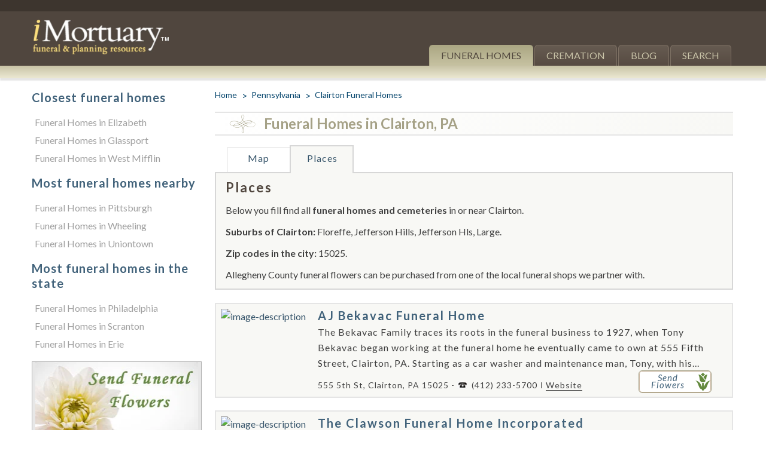

--- FILE ---
content_type: text/html; charset=utf-8
request_url: https://www.imortuary.com/funeral-homes/pennsylvania/clairton.php
body_size: 17778
content:
<!DOCTYPE html>
<html lang="en" itemscope itemtype="http://schema.org/WebPage">
<head>
	<style>#main .main-wrap:after,.breadcrumbs:after,.closet-cities ul:after,.content-top:after,.funeral-home-content .funeral-panel:after,.funeral-home-content .tab-content .content-wrap:after,.header-b:after,.header-nav:after,.result .result-footer:after,.result:after{content:" ";display:block;clear:both}article,footer,header,main,nav,section{display:block}@font-face{font-family:icomoon;src:url('https://www.imortuary.com/fonts/icomoon.eot?-6vhlpk');src:url('https://www.imortuary.com/fonts/icomoon.eot?#iefix-6vhlpk') format("embedded-opentype"),url('https://www.imortuary.com/fonts/icomoon.woff?-6vhlpk') format("woff"),url('https://www.imortuary.com/fonts/icomoon.ttf?-6vhlpk') format("truetype"),url('https://www.imortuary.com/fonts/icomoon.svg?-6vhlpk#icomoon') format("svg");font-weight:400;font-style:normal;font-display:swap;display:swap}.funeral-home-detail h1 [class*=icon-],.funeral-home-detail h2 [class*=icon-]{position:absolute;top:3px;left:25px;font-size:30px}@media only screen and (max-width:767px){.city .tab-content{display:none}.city .funeral-home-detail .icon-indicator{display:none}.city .funeral-home-detail h1{padding-left:10px}.funeral-home-detail{clear:both}#header{border-width:8px 0 0}#header .holder{padding:10px}.logo{margin:0}.nav-opener{margin:10px 7px 10px 20px}#main .main-wrap{margin:0}#main #content{float:none}#main #content .content-frame{margin:0;padding:0}#main #content{float:none;width:100%}.breadcrumbs{font-size:13px;line-height:20px;margin-bottom:15px}.breadcrumbs li:before{font-size:20px;line-height:20px}.result .img-wrap{width:215px;margin-bottom:12px}.result .img-wrap img{max-width:none;width:100%}.funeral-home-content .funeral-tabset{display:none}.funeral-home-content .funeral-tabset{min-width:0}.funeral-home-content .tab-content{padding:10px}.funeral-home-content .tab-content .content-wrap .img-wrap{float:none;width:auto;display:inline-block;margin:0 auto 14px}.funeral-home-content .tab-content .content-wrap .img-wrap img{width:auto}.funeral-home-content .tab-content .content-wrap h2{font-size:18px;line-height:22px}.funeral-home-content .tab-content .map-holder{margin-bottom:0}.closet-cities .title{font-size:16px;line-height:18px}.closet-cities ul{letter-spacing:0}.content-top{font-size:15px;line-height:17px;margin-bottom:-10px;margin-top:10px}.content-top .content-top-r{float:right}#fhListings{height:350px!important}#basic-modal-content h3{font-size:18px;margin-bottom:4px}#basic-modal-content p{margin-bottom:8px}#basic-modal-content .note{margin-top:0}#basic-modal-content input#geocomplete,#basic-modal-content input.geocomplete-add{width:100%;box-sizing:border-box}#basic-modal-content #startPlanning{margin-bottom:3px}#slideOne img.flowers{display:none}}@media only screen and (max-width:639px){.content-top .content-top-r{display:none}.content-top .content-top-l{float:none;width:100%}}@font-face{font-family:Lato;font-style:italic;font-weight:100;font-display:swap;src:url(https://fonts.gstatic.com/s/lato/v23/S6u-w4BMUTPHjxsIPx-oPCc.ttf) format('truetype')}@font-face{font-family:Lato;font-style:italic;font-weight:300;font-display:swap;src:url(https://fonts.gstatic.com/s/lato/v23/S6u_w4BMUTPHjxsI9w2_Gwfo.ttf) format('truetype')}@font-face{font-family:Lato;font-style:italic;font-weight:400;font-display:swap;src:url(https://fonts.gstatic.com/s/lato/v23/S6u8w4BMUTPHjxsAXC-v.ttf) format('truetype')}@font-face{font-family:Lato;font-style:italic;font-weight:700;font-display:swap;src:url(https://fonts.gstatic.com/s/lato/v23/S6u_w4BMUTPHjxsI5wq_Gwfo.ttf) format('truetype')}@font-face{font-family:Lato;font-style:italic;font-weight:900;font-display:swap;src:url(https://fonts.gstatic.com/s/lato/v23/S6u_w4BMUTPHjxsI3wi_Gwfo.ttf) format('truetype')}@font-face{font-family:Lato;font-style:normal;font-weight:100;font-display:swap;src:url(https://fonts.gstatic.com/s/lato/v23/S6u8w4BMUTPHh30AXC-v.ttf) format('truetype')}@font-face{font-family:Lato;font-style:normal;font-weight:300;font-display:swap;src:url(https://fonts.gstatic.com/s/lato/v23/S6u9w4BMUTPHh7USSwiPHA.ttf) format('truetype')}@font-face{font-family:Lato;font-style:normal;font-weight:400;font-display:swap;src:url(https://fonts.gstatic.com/s/lato/v23/S6uyw4BMUTPHjx4wWw.ttf) format('truetype')}@font-face{font-family:Lato;font-style:normal;font-weight:700;font-display:swap;src:url(https://fonts.gstatic.com/s/lato/v23/S6u9w4BMUTPHh6UVSwiPHA.ttf) format('truetype')}@font-face{font-family:Lato;font-style:normal;font-weight:900;font-display:swap;src:url(https://fonts.gstatic.com/s/lato/v23/S6u9w4BMUTPHh50XSwiPHA.ttf) format('truetype')}.breadcrumbs{margin-top:15px!important}.city .breadcrumbs{margin-top:0!important}.attribution{font-size:10px}.ils{margin-top:50px}.ils-column{width:32%;float:left}.ils-column ul{margin-left:5px;padding:0}#sidebar .ils-column{width:100%}.ils-column ul li{list-style-type:none;list-style-image:none;margin:0 0 4px;padding:0}.ils-column h3{margin-bottom:-7px;color:#c9c4a5}.ils a{color:#a0a0a0}.internal-links .ils-column{float:none}.internal-links .ils{margin-top:0}.funeral-flower-wrapper h2,.internal-links h3{font-size:20px;line-height:25px;font-weight:700;letter-spacing:1px;color:#41627a;margin-bottom:0}#main .main-wrap:after,#sidebar:after,.breadcrumbs:after,.closet-cities ul:after,.content-top:after,.funeral-home-content .funeral-panel:after,.funeral-home-content .tab-content .content-wrap:after,.header-b:after,.header-nav:after,.result .result-footer:after,.result:after{content:" ";display:block;clear:both}.breadcrumbs,.closet-cities ul,.funeral-home-content .funeral-tabset{margin:0;padding:0;list-style:none}#sidebar li,#sidebar ul{list-style-type:none;padding:0}html{box-sizing:border-box;height:100%}*{max-height:10000em}*,:after,:before{box-sizing:inherit}body{margin:0;height:100%;color:#404040;background:#fff;font:16px/1.625 Lato,Helvetica,Arial,sans-serif;min-width:320px;-webkit-text-size-adjust:100%;-ms-text-size-adjust:none}*{max-height:1000000px}article,aside,footer,header,main,nav,section{display:block}img{border-style:none;max-width:100%;height:auto;vertical-align:top}a{text-decoration:none;color:#36546a}input{font:100% Lato,Helvetica,Arial,sans-serif;color:#000;vertical-align:middle}form{margin:0;padding:0;border-style:none}input::-moz-focus-inner{border:0;padding:0}input[type=text]{margin:0;padding:4px 7px;-webkit-appearance:none;-webkit-border-radius:0;border:1px solid #999}h1,h2,h3{font-family:Lato,Helvetica,Arial,sans-serif;line-height:1.2em;margin:0 0 1.2em}p{margin:0 0 .6em}[class^=icon-]{font-family:icomoon;speak:none;font-style:normal;font-weight:400;font-variant:normal;text-transform:none;line-height:1;-webkit-font-smoothing:antialiased;-moz-osx-font-smoothing:grayscale;font-display:swap;display:swap}.icon-indicator:before{content:"\e601"}#wrapper{width:100%;height:100%;display:table;margin:0 auto;table-layout:fixed;overflow:hidden}#header{border-top:19px solid #3d352e;background:#50463e;position:relative}#header .holder{max-width:1210px;margin:0 auto;padding:0 20px}.header-nav{text-align:right;padding-top:3px;height:15px}.logo{float:left;margin-top:-4px;width:267px}.logo img{width:85%;height:auto;margin-top:3px;max-width:none}#nav{float:right;width:73%;padding:41px 3px 0 0;text-align:right;text-transform:uppercase}#nav ul{padding:0;margin:0;list-style:none;float:right;font-size:16px;line-height:20px}#nav li{float:left;margin-left:2px}#nav li:after{display:none;content:"";background:#aba783;background:-webkit-linear-gradient(top,#c8c3a5 0,#ece9d3 100%);background:linear-gradient(to bottom,#c8c3a5 0,#ece9d3 100%);position:absolute;top:100%;right:0;width:100%;height:21px;box-shadow:0 4px 2px rgba(0,0,0,.1)}#nav li a{display:block;background:#665b51;background:-webkit-linear-gradient(top,#665b51 0,#574b42 100%);background:linear-gradient(to bottom,#665b51 0,#574b42 100%);padding:7px 19px;border:solid #7d7063;border-width:1px 1px 0;border-radius:6px 6px 0 0;color:#cbc6aa;min-width:85px;text-align:center}#nav li.active:after{display:block}#nav li.active a{text-decoration:none;border-color:#ada886;color:#51473d;background:#aba783;background:-webkit-linear-gradient(top,#aba783 0,#c7c2a2 100%);background:linear-gradient(to bottom,#aba783 0,#c7c2a2 100%)}.nav-opener{float:right;width:41px;height:41px;width:40px;height:34px;border:2px solid #fff;overflow:hidden;text-indent:-9999px;border-radius:3px;position:relative;margin:20px 10px 0 30px;display:none}.nav-opener span,.nav-opener:after,.nav-opener:before{background:#fff;border-radius:4px;position:absolute;top:15px;left:5px;right:5px;height:4px;opacity:1;margin-top:-2px}.nav-opener:after,.nav-opener:before{content:"";top:7px}.nav-opener:before{top:auto;bottom:5px}#main{max-width:1210px;margin:0 auto;width:100%;padding:41px 20px 20px;overflow:hidden}#main .main-wrap{margin:0 -12px;overflow:hidden}#main #content{float:left;width:100%}#main #content .content-frame{padding:0 12px;margin-left:304px}.breadcrumbs{font-size:14px;line-height:16px;margin-bottom:15px}.breadcrumbs li{float:left;padding-left:16px;margin-left:8px;position:relative;color:#00426a}.breadcrumbs li:first-child{margin:0;padding:0}.breadcrumbs li:first-child:before{content:none}.breadcrumbs li:before{content:">";position:absolute;left:0;top:0;font-size:16px;line-height:18px}.breadcrumbs a{color:#00426a}#sidebar{width:304px;margin:0 0 0 -100%;float:left;padding:0 10px}.result-holder{position:relative}.result{background:#f8f8f5;padding:8px 14px 6px 8px;border:2px solid #e5e5e5;margin-bottom:21px}.result .img-wrap{float:left;margin-right:12px;width:178px}.result .img-wrap img{max-width:100%;width:100%;height:auto}.result .result-r{letter-spacing:1px;overflow:hidden}.result .result-r .result-title{font-size:20px;line-height:22px;color:#41627a;display:inline-block;margin:-1px 0 14px;letter-spacing:2px;font-weight:700}.result .result-footer{position:relative}.result .result-footer address{margin-top:5px;font-style:normal;font-size:14px;line-height:26px;color:#404040;overflow:hidden;width:540px}.result .result-footer address .contact-info{display:inline}.result .result-footer address .contact-info a{color:#404040}.result .result-footer address .contact-info .tel{position:relative;padding-left:24px;display:inline-block}.result .result-footer address .contact-info .tel:before{content:"";background:url('https://www.imortuary.com/images/ico-tel.png') no-repeat;width:17px;height:13px;position:absolute;left:0;top:50%;margin-top:-7px}.result .result-footer .btn-send{float:right;font-style:italic;font-size:15px;line-height:.8;color:#41627a;background:#fff;width:122px;border:1px solid #a5a186;position:relative;border-radius:6px;z-index:2;margin-left:10px}.result .result-footer .btn-send:after{content:"\e600";font-size:30px;line-height:1;color:#63893d;position:absolute;right:0;top:3px;font-family:icomoon;font-style:normal}.result .result-footer .btn-send span{display:block;width:120px;border:1px solid #c6b29b;border-radius:5px;padding:4px 38px 6px 13px;text-align:center}.funeral-home-content{margin-bottom:20px}.funeral-home-content .funeral-tabset{float:left;margin:0 20px;font-size:0;line-height:0;letter-spacing:-4px;min-width:535px}.funeral-home-content .funeral-tabset li{letter-spacing:1px;display:inline-block;vertical-align:bottom;min-width:106px;border:solid #d7d7d7;border-width:1px 1px 0 0;text-align:center;position:relative;font-size:16px;line-height:18px}.funeral-home-content .funeral-tabset li:first-child{border-width:1px 1px 0}.funeral-home-content .funeral-tabset li a{display:block;padding:8px 8px 14px;position:relative;z-index:3}.funeral-home-content .funeral-tabset li.active{border:none;background:#f8f8f5}.funeral-home-content .funeral-tabset li.active:after{content:"";border:solid #d7d7d7;border-width:2px 2px 0;position:absolute;left:-1px;right:0;top:-5px;bottom:0;background:#f8f8f5}.funeral-home-content .funeral-tabset li.active:before{content:"";background:#f8f8f5;left:1px;right:2px;height:2px;position:absolute;bottom:-2px}.funeral-home-content .tab-content{background:#f8f8f5;padding:11px 18px 0 16px;border:solid #d7d7d7;border-width:2px}.funeral-home-content .tab-content>div{margin:0;width:100%!important}.funeral-home-content .tab-content .content-wrap .img-wrap{float:right;max-width:100%;height:auto;border:1px solid #d4d4d4;margin:7px 0 18px 17px;margin-top:20px;padding:2px}.funeral-home-content .tab-content .content-wrap .img-wrap img{width:100%;max-width:300px}.funeral-home-content .tab-content .content-wrap p{margin-bottom:10px}.funeral-home-content .tab-content .content-wrap h2{font-size:22px;line-height:26px;color:#50463e;letter-spacing:2px;margin-bottom:12px}.funeral-home-content .tab-content #tempMap,.funeral-home-content .tab-content .map-holder{margin:0 0 11px}.funeral-home-content .tab-content #tempMap img{width:100%;max-width:none;height:auto}.funeral-home-content .tab-content .map-holder #map_canvas{width:100%;overflow:hidden;height:280px;height:100%}.closet-cities{background:#f8f8f5;border:2px solid #d7d7d7;padding:17px 16px 12px;margin-bottom:22px}.closet-cities .title{font-size:20px;line-height:22px;color:#50463e;letter-spacing:2px;margin-bottom:8px;display:block}.closet-cities ul{letter-spacing:1px}.closet-cities ul li{float:left;padding-left:11px;margin:0 0 5px 4px;position:relative}.closet-cities ul li:before{content:"|";color:#81817f;position:absolute;left:0;top:0}.closet-cities ul li:first-child{padding-left:0;margin-left:0}.closet-cities ul li:first-child:before{content:none}.funeral-home-detail{margin-bottom:20px}.funeral-home-detail h1{font-size:24px;line-height:26px;color:#a5a186;border:solid #e5e5e5;border-width:2px 0;background:#fbfbf9;background:-webkit-linear-gradient(left,#fff 0,#f8f8f5 100%);background:linear-gradient(to right,#fff 0,#f8f8f5 100%);padding:5px 20px 5px 82px;margin-bottom:20px;position:relative}.funeral-home-detail h1 [class*=icon-]{position:absolute;top:3px;left:25px;font-size:30px}.funeral-flower-box{border-bottom:1px solid #a1a1a1;padding-bottom:30px;margin:0 auto 30px}.funeral-flower-box .funeral-flower-wrapper{background:#e7e7e7;border:1px solid #aeaeae}.funeral-flower-box .funeral-flower-wrapper .img-wrap{position:relative;text-align:center}.funeral-flower-box .funeral-flower-wrapper .text-wrap{padding:8px 12px;color:#4b4b4b;letter-spacing:1px}.funeral-flower-box .funeral-flower-wrapper .text-wrap p{margin-bottom:0}.content-top{font-size:16px;line-height:18px;margin-bottom:0}.content-top span{display:block;margin-bottom:5px}.content-top a{color:#404040}.content-top .breadcrumbs a{color:#00426a}.content-top .content-top-r{float:right;width:39.2%}.content-top .content-top-l{float:left;width:60%}#basic-modal-content{display:none}#fhListings{height:400px;overflow:auto;overflow-x:hidden}#basic-modal-content form{padding:0;margin:0}#basic-modal-content h3{font:22px Georgia,"Times New Roman",Times,serif;font-weight:400;color:#708fa2;margin:0 0 12px}#basic-modal-content p{color:#333;font:12px/18px Arial,Helvetica,sans-serif;margin:0 0 15px;padding:0}#basic-modal-content .note{font:15px/18px Arial,Helvetica,sans-serif;font-style:italic;margin-top:5px}#basic-modal-content .note a{color:#708fa2;text-decoration:underline}#basic-modal-content input#geocomplete,#basic-modal-content input.geocomplete-add{width:250px;padding:6px 8px;color:#333;font:15px/18px Arial,Helvetica,sans-serif}#basic-modal-content #startPlanning{display:inline-block;color:#fff;font:15px Arial,Helvetica,sans-serif;font-weight:700;padding:6px 8px;background:#648932;border-radius:4px;text-transform:uppercase;margin-bottom:10px}#slideOne img.flowers{position:absolute;bottom:30px;right:30px}#slideTwo{position:relative;background:#fff;z-index:100}#basic-modal-content .note #searchDistances{font-size:13px}.funeral-home-content .tab-content .map-holder #map_canvas{width:100%;overflow:hidden;height:280px}@media only screen and (min-width:640px) and (max-width:1004px){#header{border-top:none}.header-nav{display:none}.logo{margin-top:20px}.content-top .content-top-r{float:right;width:38%;padding-top:10px}.content-top .content-top-l{float:right;width:60%}}@media only screen and (max-width:1279px){.logo{width:240px}#nav ul{font-size:14px}#nav li a{padding:7px 14px}}@media only screen and (max-width:1053px){.result .result-r .result-title{width:64%}}@media only screen and (max-width:1004px){body{font-size:15px}#header{border-width:14px 0 0;z-index:10}.logo{margin-bottom:20px}#nav{float:none;width:auto;position:absolute;top:100%;left:0;right:0;padding:20px;background:rgba(81,70,62,.8);z-index:5;opacity:0;visibility:hidden}#nav ul{float:none}#nav li{float:none}#nav li a{border-radius:0}#nav li.active:after{display:none}.nav-opener{display:block;margin-top:32px}#main{padding:25px 30px}.result{padding:5px}.result .result-r{overflow:visible}.result .result-r .result-title{font-size:18px;line-height:20px;margin:0 0 10px;width:43%}.result .result-footer address{margin-bottom:15px}.funeral-home-content .funeral-tabset{margin:0;float:none;width:100%}.funeral-home-content .funeral-tabset li{font-size:14px;line-height:16px;min-width:80px}.funeral-home-content .funeral-tabset li a{padding:8px 4px 14px}.funeral-home-content .tab-content .content-wrap .img-wrap{width:30%}.funeral-home-content .tab-content .content-wrap h2{font-size:20px;line-height:24px}.funeral-home-content .tab-content .map-holder{border:1px solid #e5e5e5}.content-top .content-top-l{float:left}}@media only screen and (max-width:767px){.city .tab-content{display:none}.city .funeral-home-detail .icon-indicator{display:none}.city .funeral-home-detail h1{padding-left:10px}.funeral-home-detail{clear:both}#header{border-width:8px 0 0}#header .holder{padding:10px}.logo{margin:0}.nav-opener{margin:10px 7px 10px 20px}#main .main-wrap{margin:0}#main #content{float:none}#main #content .content-frame{margin:0;padding:0}#main #content{float:none;width:100%}.breadcrumbs{font-size:13px;line-height:20px;margin-bottom:15px}.breadcrumbs li:before{font-size:20px;line-height:20px}#sidebar{float:none;margin:0 auto;width:100%;padding:0}.result .img-wrap{width:215px;margin-bottom:12px}.result .img-wrap img{max-width:none;width:100%}.funeral-home-content .funeral-tabset{display:none}.funeral-home-content .funeral-tabset{min-width:0}.funeral-home-content .tab-content{padding:10px}.funeral-home-content .tab-content .content-wrap .img-wrap{float:none;width:auto;display:inline-block;margin:0 auto 14px}.funeral-home-content .tab-content .content-wrap .img-wrap img{width:auto}.funeral-home-content .tab-content .content-wrap h2{font-size:18px;line-height:22px}.funeral-home-content .tab-content .map-holder{margin-bottom:0}.closet-cities .title{font-size:16px;line-height:18px}.closet-cities ul{letter-spacing:0}.funeral-flower-box{margin:0 auto 15px}.content-top{font-size:15px;line-height:17px;margin-bottom:-10px;margin-top:10px}.content-top .content-top-r{float:right}#fhListings{height:350px!important}#basic-modal-content h3{font-size:18px;margin-bottom:4px}#basic-modal-content p{margin-bottom:8px}#basic-modal-content .note{margin-top:0}#basic-modal-content input#geocomplete,#basic-modal-content input.geocomplete-add{width:100%;box-sizing:border-box}#basic-modal-content #startPlanning{margin-bottom:3px}#slideOne img.flowers{display:none}}@media only screen and (max-width:639px){.ils-column{float:none;width:100%}.content-top .content-top-r{display:none}.content-top .content-top-l{float:none;width:100%}}@media only screen and (max-width:529px){.result .result-r .result-title{width:41.6%}}@media only screen and (max-width:479px){#header{border:none}.header-nav{padding-top:0}.logo{width:160px;margin:-21px 0 0}#nav{padding:20px 10px}.nav-opener{margin:-15px 0 0}#main{padding:0 10px}.result .img-wrap{margin:0 auto 20px;float:none;width:100%}.result .result-r .result-title{width:100%}.result .result-footer{padding-bottom:0}.result .result-footer address{overflow:visible}.funeral-home-content .funeral-tabset li{display:block;border-width:1px 1px 0}.funeral-home-content .funeral-tabset li:first-child{border-width:1px 1px 0}.funeral-home-content .funeral-tabset li.active:after{border-width:2px 1px 0}.closet-cities{padding:14px 10px}.result .img-wrap{width:100%!important}}.js-tab-hidden{position:absolute!important;left:-9999px!important;top:-9999px!important;display:block!important}.result .img-wrap{width:150px}.result .result-r .result-title{margin-bottom:0}.result .result-footer .btn-send{position:absolute;bottom:0;right:20px}@media only screen and (max-width:1200px){.city .result .result-footer .btn-send{position:relative;right:0;display:inline-block;float:left}.city .result .result-footer address{display:inline-block}}@media only screen and (max-width:910px){.result .result-footer .btn-send{position:relative;right:0;display:inline-block;float:left;margin-right:20px}.result .result-footer address{display:inline-block}.result .result-footer address .contact-info{display:block}.city .result .result-footer .btn-send{position:absolute}}@media only screen and (max-width:768px){.result .result-footer address .contact-info{display:inline-block}}@media only screen and (max-width:738px){.city .result .result-footer .btn-send{position:relative}}@media only screen and (max-width:639px){.result .result-footer address .contact-info{display:block}.city .result .result-footer .btn-send{position:absolute}}@media only screen and (max-width:400px){.city .result .result-footer .btn-send{position:relative}}</style>
	
		<style>

	

	
	.funeral-home-content .tab-content .content-wrap .img-wrap { width:306px !important; height:265px;}
	.funeral-home-content .tab-content .content-wrap .img-wrap img { width:336px !important; height:273px;}

    
    
    @media only screen and (max-width: 400px) {
		.result .result-r { width:360px !important; height:auto;}
	}
    
	
	
	</style>
	
	
			<link rel="preload" as="image" href="/utilities/timThumb.php?src=/images/uploaded_images/77003/Screenshot_70.jpg&zc=1&w=178&h=172" imagesrcset="/utilities/timThumb.php?src=/images/uploaded_images/77003/Screenshot_70.jpg&zc=1&w=560&h=218 560w, /utilities/timThumb.php?src=/images/uploaded_images/77003/Screenshot_70.jpg&zc=1&w=178&h=172 178w" imagesizes="(max-width: 479px) 100vw, 560px" />
		<link rel="preload" as="image" href="/utilities/timThumb.php?src=/images/uploaded_images/77003/Screenshot_70.jpg&zc=1&w=560&h=218" />
	
	<!-- is_ghost: 0 -->
	
	<!-- set the encoding of your site -->
	<meta http-equiv="Content-Type" content="text/html; charset=UTF-8">
	<!-- set the viewport width and initial-scale on mobile devices -->
	<meta name="viewport" content="width=device-width, initial-scale=1.0">
			<title>Clairton Funeral Homes, funeral services & flowers in Pennsylvania</title>
		<meta name="description" content="Find all funeral homes and cemeteries in Clairton, Pennsylvania so you can easily send flowers to any location (same day delivery) or find any funeral service / obituary." />
		<META NAME="KEYWORDS" CONTENT="Clairton funeral homes,Clairton funeral,Clairton cremation,Clairton funeral planning,Clairton funeral flowers,Clairton funeral services,funeral,cremation,funeral planning,funeral flowers,funeral services">
		<!-- Add the following three tags inside head -->
		<meta itemprop="name" content="Clairton Funeral Homes in Pennsylvania">
		<meta itemprop="description" content="Listing all funeral homes in Clairton, Pennsylvania.">
		

			<meta property='og:title' content="Clairton Funeral Homes in Pennsylvania"/>
		<meta property='og:description' content="Listing all funeral homes in Clairton, Pennsylvania. "/>
				<meta property="og:url" content="https://www.imortuary.com/funeral-homes/pennsylvania/clairton.php" />
	<meta property="og:type"   content="website" /> 
	
	<meta name="DC.Title" content="Clairton Funeral Homes, funeral services & flowers in Pennsylvania">
	<meta name="DC.Creator" content="iMortuary">
	<meta name="DC.Publisher" content="iMortuary">
	<meta name="DC.Type" content="Text">
	<meta name="DC.Format" content="text/html">
	<meta name="DC.Format.MIME" content="text/html">
	<meta name="DC.Format.SysReq" content="Internet browser">
	<meta name="DC.Language" content="en-US">
	<meta name="DC.Description" content="Listing all funeral homes in Clairton, Pennsylvania." />
	<meta name="DC.Source" content="https://www.imortuary.com/funeral-homes/pennsylvania/clairton.php">
	<meta name="DC.Identifier" content="https://www.imortuary.com/funeral-homes/pennsylvania/clairton.php" />
	<meta name="DC.Subject" content="Clairton Funeral Homes" />
	<meta name="DC.Subject" content="Clairton Funeral Flowers" />
	<meta name="DC.Subject" content="Clairton Funeral Planning" />
	
	
	<link rel="canonical" href="https://www.imortuary.com/funeral-homes/pennsylvania/clairton.php">
	<!-- include the site stylesheet -->
			<!-- include the site stylesheet -->
	<link rel="preload" as="style" onload="this.onload=null;this.rel='stylesheet'" href="/css/all.css?v=1.4">
	<!-- include google fonts -->
	<link rel="preload" as="style" onload="this.onload=null;this.rel='stylesheet'" href='https://fonts.googleapis.com/css?family=Cardo:400,400italic,700%7CLato:100,300,400,700,900,100italic,300italic,400italic,700italic,900italic&display=swap' >
	<!--[if lt IE 9]>
		<script src="/js/ie.js"></script>
		<link rel="stylesheet"href="/css/ie.css" />
	<![endif]-->
	<!-- include jQuery library -->
	<script defer src="https://ajax.googleapis.com/ajax/libs/jquery/1.8.1/jquery.min.js"></script>
	<script>window.jQuery || document.write('<script defer src="/js/jquery-1.8.1.min.js"><\/script>')</script>
	
	<!-- include custom JavaScript -->
	<script defer src="/js/modernizr.js"></script>
	<script defer src="/js/jquery_defer.main.js?v=1.2"></script>
	<script defer src="/js/jquery.simplemodal.js"></script></head>
	<body>

		<!-- main container of all the page elements -->
		<div id="wrapper" class="city">
			<div class="w1">
				<!-- header of the page -->
				<header id="header" class="higher-priority">
					<div class="holder">
						<!-- add navigation of the page -->
						<nav class="header-nav">
							
						</nav>
						<div class="header-b">
							<!-- page logo -->
							<div class="logo">
								<a href="/"><img src="/images/logo.png" height="136" width="534" alt="iMortuary.com funeral homes and funeral flowers"></a>
							</div>
							<a href="#" class="nav-opener"><span>menu</span></a>
							<!-- main navigation of the page -->
							<nav id="nav" class="higher-priority">
								<ul>
									<li class="active"><a href="/funeral-homes/">Funeral Homes</a></li>
									<li><a href="/cremation/">Cremation</a></li>
									<li><a href="/blog/">Blog</a></li>
									<li><a href="/utilities/funeral-flowers-near-me.php">Search</a></li>
								</ul>
							</nav>
						</div>
					</div>
				</header>
				<!-- contain main informative part of the site -->
				<main id="main">
					<div class="main-wrap">
						<!-- contain the main content of the page -->
						<section id="content">
							<div class="content-frame">
								<div class="content-top">
									<div class="content-top-l">
										<!-- breadcrumbs -->
										<ul class="breadcrumbs high-priority" itemscope itemtype="https://schema.org/BreadcrumbList">
											<li itemprop="itemListElement" itemscope itemtype="https://schema.org/ListItem">
												<a href="/" itemprop="item">
													<span itemprop="name">Home</span>
													<meta itemprop="position" content="1" />
												</a>
											</li>
											<li itemprop="itemListElement" itemscope itemtype="https://schema.org/ListItem">
												<a href="/funeral-homes/pennsylvania/" itemprop="item">
													<span itemprop="name">Pennsylvania</span>
													<meta itemprop="position" content="2" />
												</a>
											</li>
											<li itemprop="itemListElement" itemscope itemtype="https://schema.org/ListItem">
												<a href="/funeral-homes/pennsylvania/clairton.php" itemprop="item">
													<span itemprop="name">Clairton Funeral Homes</span>
													<meta itemprop="position" content="3" />
												</a>
											</li>
										</ul>
									</div>
									<div class="content-top-r">
						
									</div>
								</div>
								
								<section class="funeral-home-detail high-priority">
																											<h1><span class="icon-indicator"></span>Funeral Homes in Clairton, PA</h1>
																									
								</section>
							
																		<!-- funeral-home-content -->
	<section class="funeral-home-content medium-priority">
		<div class="funeral-panel">
			<!-- tabset -->
			<ul class="funeral-tabset">
			
				<li><a id="mapClick" href="#tab1">Map</a></li>
				<li class="active"><a href="#tab4">Places</a></li>
				
			</ul>
		</div>
		<div class="tab-content">
			
			<!-- tab1 -->
		<div id="tab1" style="display:none;">
			<div class="content-wrap">
				<div id="tempMap" style="display:none;">
					<img src="/images/close_window.gif" alt="Google Map">
				</div>
				<!-- map_canvas -->
				<div class="map-holder">
					<div id="map_canvas"></div>
				</div>
			</div>
		</div>
			
			<!-- tab4 -->
			<div id="tab4" class="js-tab-hidden">
				<div class="content-wrap">
									<div class="definition">
					<h2>Places</h2>
					<p>Below you fill find all <strong>funeral homes and cemeteries</strong> in or near Clairton.</p>
					<p><strong>Suburbs of Clairton:</strong> Floreffe, Jefferson Hills, Jefferson Hls, Large.</p><p><strong>Zip codes in the city:</strong> 15025.</p><p>Allegheny County funeral flowers can be purchased from one of the local funeral shops we partner with.</p>
									</div>
			</div>
		</div>

	</div>
</section>																
								
						
								
								
								
							
								<!-- funeral-home-detail -->
								<section class="funeral-home-detail high-priority">
																		
																													
										<div class="result-holder">
																					      											      		<!-- result -->
<article class="result">
	<div class="img-wrap">
		
		<a href="/funeral-homes/pennsylvania/clairton/aj-bekavac-funeral-home/">
			<span data-picture data-alt="image-description">
									<span data-src="/utilities/timThumb.php?src=/images/uploaded_images/77003/Screenshot_70.jpg&zc=1&w=178&h=172" ></span>
					<span data-src="/utilities/timThumb.php?src=/images/uploaded_images/77003/Screenshot_70.jpg&zc=1&w=178&h=172" data-width="178" data-height="172"  data-media="(-webkit-min-device-pixel-ratio:1.5), (min-resolution:1.5dppx)" ></span> <!-- retina 2x desktop -->
					<span data-src="/utilities/timThumb.php?src=/images/uploaded_images/77003/Screenshot_70.jpg&zc=1&w=560&h=218" data-media="(max-width:479px)" ></span> <!-- retina 1x mobile -->
					<span data-src="/utilities/timThumb.php?src=/images/uploaded_images/77003/Screenshot_70.jpg&zc=1&w=560&h=218" data-width="280" data-height="109" data-media="(max-width:479px) and (-webkit-min-device-pixel-ratio:1.5), (max-width:479px) and (min-resolution:144dpi)" ></span> <!-- retina 2x mobile -->
					<!--[if (lt IE 9) & (!IEMobile)]>
					<span data-src="/utilities/timThumb.php?src=/images/uploaded_images/77003/Screenshot_70.jpg&zc=1&w=178&h=172"></span>
					<![endif]-->
					<!-- Fallback content for non-JS browsers. Same img src as the initial, unqualified source element. -->
					<noscript><img src="/utilities/timThumb.php?src=/images/uploaded_images/77003/Screenshot_70.jpg&zc=1&w=178&h=172" height="172" width="178" alt="image description" ></noscript>
							</span>
		</a>
		
	</div>
	<div class="result-r">
		<a href="/funeral-homes/pennsylvania/clairton/aj-bekavac-funeral-home/" class="result-title">AJ Bekavac Funeral Home</a>
		<div><p>The Bekavac Family traces its roots in the funeral business to 1927, when Tony Bekavac began working at the funeral home he eventually came to own at 555 Fifth Street, Clairton, PA. Starting as a car washer and maintenance man, Tony, with his...</p></div>
		<footer class="result-footer">
			<address>
				555 5th St, Clairton, PA  15025 - 
				<div class="contact-info">
					<a href="tel:4122335700" class="tel">(412) 233-5700</a>
					<span class="website"><a href="https://www.bekavacfuneralhome.com/" class="vendors-website">Website</a></span>				</div>
			</address>
			<span class="btn-send" onClick="SendFlowers('77003','city','https://www.imortuary.com');"><span>Send Flowers</span></span>
		</footer>
	</div>
</article>											  											      		<!-- result -->
<article class="result">
	<div class="img-wrap">
		
		<a href="/funeral-homes/pennsylvania/leechburg/the-clawson-funeral-home-incorporated/">
			<span data-picture data-alt="image-description">
									<span data-src="/utilities/timThumb.php?src=/images/uploaded_images/61511/Screenshot_30.jpg&zc=1&w=178&h=172" ></span>
					<span data-src="/utilities/timThumb.php?src=/images/uploaded_images/61511/Screenshot_30.jpg&zc=1&w=178&h=172" data-width="178" data-height="172"  data-media="(-webkit-min-device-pixel-ratio:1.5), (min-resolution:1.5dppx)" ></span> <!-- retina 2x desktop -->
					<span data-src="/utilities/timThumb.php?src=/images/uploaded_images/61511/Screenshot_30.jpg&zc=1&w=560&h=218" data-media="(max-width:479px)" ></span> <!-- retina 1x mobile -->
					<span data-src="/utilities/timThumb.php?src=/images/uploaded_images/61511/Screenshot_30.jpg&zc=1&w=560&h=218" data-width="280" data-height="109" data-media="(max-width:479px) and (-webkit-min-device-pixel-ratio:1.5), (max-width:479px) and (min-resolution:144dpi)" ></span> <!-- retina 2x mobile -->
					<!--[if (lt IE 9) & (!IEMobile)]>
					<span data-src="/utilities/timThumb.php?src=/images/uploaded_images/61511/Screenshot_30.jpg&zc=1&w=178&h=172"></span>
					<![endif]-->
					<!-- Fallback content for non-JS browsers. Same img src as the initial, unqualified source element. -->
					<noscript><img src="/utilities/timThumb.php?src=/images/uploaded_images/61511/Screenshot_30.jpg&zc=1&w=178&h=172" height="172" width="178" alt="image description" ></noscript>
							</span>
		</a>
		
	</div>
	<div class="result-r">
		<a href="/funeral-homes/pennsylvania/leechburg/the-clawson-funeral-home-incorporated/" class="result-title">The Clawson Funeral Home Incorporated</a>
		<div><p>Since its founding by Fred H. Clawson in 1931, Clawson's Funeral Home has maintained its leadership in this southern Armstrong County community of Leechburg, Pennsylvania. The continual growth and reputation of Clawsons continued with the...</p></div>
		<footer class="result-footer">
			<address>
				170 Main St, Leechburg, PA  15656 - 
				<div class="contact-info">
					<a href="tel:7248421051" class="tel">(724) 842-1051</a>
					<span class="website"><a href="https://www.clawsonfuneralhome.com/" class="vendors-website">Website</a></span>				</div>
			</address>
			<span class="btn-send" onClick="SendFlowers('61511','city','https://www.imortuary.com');"><span>Send Flowers</span></span>
		</footer>
	</div>
</article>											  											      		<!-- result -->
<article class="result">
	<div class="img-wrap">
		
		<a href="/funeral-homes/pennsylvania/aliquippa/anthony-mastrofrancesco-funeral/">
			<span data-picture data-alt="image-description">
									<span data-src="/utilities/timThumb.php?src=/images/uploaded_images/61503/3.jpg&zc=1&w=178&h=172" ></span>
					<span data-src="/utilities/timThumb.php?src=/images/uploaded_images/61503/3.jpg&zc=1&w=178&h=172" data-width="178" data-height="172"  data-media="(-webkit-min-device-pixel-ratio:1.5), (min-resolution:1.5dppx)" ></span> <!-- retina 2x desktop -->
					<span data-src="/utilities/timThumb.php?src=/images/uploaded_images/61503/3.jpg&zc=1&w=560&h=218" data-media="(max-width:479px)" ></span> <!-- retina 1x mobile -->
					<span data-src="/utilities/timThumb.php?src=/images/uploaded_images/61503/3.jpg&zc=1&w=560&h=218" data-width="280" data-height="109" data-media="(max-width:479px) and (-webkit-min-device-pixel-ratio:1.5), (max-width:479px) and (min-resolution:144dpi)" ></span> <!-- retina 2x mobile -->
					<!--[if (lt IE 9) & (!IEMobile)]>
					<span data-src="/utilities/timThumb.php?src=/images/uploaded_images/61503/3.jpg&zc=1&w=178&h=172"></span>
					<![endif]-->
					<!-- Fallback content for non-JS browsers. Same img src as the initial, unqualified source element. -->
					<noscript><img src="/utilities/timThumb.php?src=/images/uploaded_images/61503/3.jpg&zc=1&w=178&h=172" height="172" width="178" alt="image description" ></noscript>
							</span>
		</a>
		
	</div>
	<div class="result-r">
		<a href="/funeral-homes/pennsylvania/aliquippa/anthony-mastrofrancesco-funeral/" class="result-title">Anthony Mastrofrancesco Funeral</a>
		<div><p>Anthony Mastrofrancesco Funeral Home, Inc. provides families with traditional funerals, cremations and memorial services covering all denominations. We work closely with families to make pre-need arrangements, to help reduce stress and cost...</p></div>
		<footer class="result-footer">
			<address>
				2026 Mcminn St, Aliquippa, PA  15001 - 
				<div class="contact-info">
					<a href="tel:7243750496" class="tel">(724) 375-0496</a>
					<span class="website"><a href="https://www.mastrofrancescofuneralhome.com/" class="vendors-website">Website</a></span>				</div>
			</address>
			<span class="btn-send" onClick="SendFlowers('61503','city','https://www.imortuary.com');"><span>Send Flowers</span></span>
		</footer>
	</div>
</article>											  											      		<!-- result -->
<article class="result">
	<div class="img-wrap">
		
		<a href="/funeral-homes/pennsylvania/aliquippa/darroch-memorial-chapel-incorporated/">
			<span data-picture data-alt="image-description">
									<span data-src="/utilities/timThumb.php?src=/images/uploaded_images/61514/Screenshot_16.jpg&zc=1&w=178&h=172" ></span>
					<span data-src="/utilities/timThumb.php?src=/images/uploaded_images/61514/Screenshot_16.jpg&zc=1&w=178&h=172" data-width="178" data-height="172"  data-media="(-webkit-min-device-pixel-ratio:1.5), (min-resolution:1.5dppx)" ></span> <!-- retina 2x desktop -->
					<span data-src="/utilities/timThumb.php?src=/images/uploaded_images/61514/Screenshot_16.jpg&zc=1&w=560&h=218" data-media="(max-width:479px)" ></span> <!-- retina 1x mobile -->
					<span data-src="/utilities/timThumb.php?src=/images/uploaded_images/61514/Screenshot_16.jpg&zc=1&w=560&h=218" data-width="280" data-height="109" data-media="(max-width:479px) and (-webkit-min-device-pixel-ratio:1.5), (max-width:479px) and (min-resolution:144dpi)" ></span> <!-- retina 2x mobile -->
					<!--[if (lt IE 9) & (!IEMobile)]>
					<span data-src="/utilities/timThumb.php?src=/images/uploaded_images/61514/Screenshot_16.jpg&zc=1&w=178&h=172"></span>
					<![endif]-->
					<!-- Fallback content for non-JS browsers. Same img src as the initial, unqualified source element. -->
					<noscript><img src="/utilities/timThumb.php?src=/images/uploaded_images/61514/Screenshot_16.jpg&zc=1&w=178&h=172" height="172" width="178" alt="image description" ></noscript>
							</span>
		</a>
		
	</div>
	<div class="result-r">
		<a href="/funeral-homes/pennsylvania/aliquippa/darroch-memorial-chapel-incorporated/" class="result-title">Darroch Memorial Chapel Incorporated</a>
		<div><p>Management will endeavor to provide a secure, open workplace atmosphere for all associates united in theory with a conscious effort to maintain a profitable business. We will also provide our associates with the opportunity to develop their...</p></div>
		<footer class="result-footer">
			<address>
				2640 Mill St, Aliquippa, PA  15001 - 
				<div class="contact-info">
					<a href="tel:7243755571" class="tel">(724) 375-5571</a>
					<span class="website"><a href="https://www.darrochfuneralhome.com/" class="vendors-website">Website</a></span>				</div>
			</address>
			<span class="btn-send" onClick="SendFlowers('61514','city','https://www.imortuary.com');"><span>Send Flowers</span></span>
		</footer>
	</div>
</article>											  									    												</div>
										
										
																					<!-- closet-cities -->
											<div class="closet-cities high-priority">
												<strong class="title">
																									Nearby cities with options
																								</strong>
												<ul>
													<li><a href='/funeral-homes/pennsylvania/west-elizabeth.php'>West Elizabeth</a></li><li><a href='/funeral-homes/pennsylvania/elrama.php'>Elrama</a></li><li><a href='/funeral-homes/pennsylvania/coulters.php'>Coulters</a></li><li><a href='/funeral-homes/pennsylvania/greenock.php'>Greenock</a></li><li><a href='/funeral-homes/pennsylvania/bunola.php'>Bunola</a></li><li><a href='/funeral-homes/pennsylvania/sutersville.php'>Sutersville</a></li><li><a href='/funeral-homes/pennsylvania/gastonville.php'>Gastonville</a></li><li><a href='/funeral-homes/pennsylvania/lowber.php'>Lowber</a></li><li><a href='/funeral-homes/pennsylvania/webster.php'>Webster</a></li><li><a href='/funeral-homes/pennsylvania/wilmerding.php'>Wilmerding</a></li>
												</ul>
											</div>
																				
										
																				<ul class="alphabet-selector">
																																		<li><a href="#A">A</a></li>
																							<li><a href="#R">R</a></li>
																							<li><a href="#S">S</a></li>
																					</ul>
									
										<!-- help-city-order -->
										<div class="help-city-order">
												
											<div class="row">
												<div class="col">
												
													<!-- var for keeping track of current city's first letter -->
																										<!-- var for keeping track if we should close a UL -->
																																																																	
													
																																									
																																													<a id="A"></a>
															<div class="alphabet-wrap">
																<strong>A</strong>
															</div>
															
																																																																								
													
														<div class="address-holder">
	<a href="/funeral-homes/pennsylvania/clairton/aj-bekavac-funeral-home/" class="title">AJ Bekavac Funeral Home</a>
	<div class="info-row">
		<div class="address-wrap">
			<address>
				555 5th St <br> Clairton, PA  15025
			</address>
		</div>
		<div class="send-flower-link">
			<span onClick="SendFlowers('77003','city','https://www.imortuary.com');"><span class="icon-flower"></span>Send Flowers</span>
		</div>
	</div>
</div>														
																										
													
																																									
																																														
																																																	</div>
																	<div class="col">
																																	
																														<a id="R"></a>
															<div class="alphabet-wrap">
																<strong>R</strong>
															</div>
															
																																																																								
													
														<div class="address-holder">
	<a href="/funeral-homes/pennsylvania/clairton/robert-a-waters-funeral-homes/" class="title">Robert A Waters Funeral Homes</a>
	<div class="info-row">
		<div class="address-wrap">
			<address>
				449 Mitchell Ave <br> Clairton, PA  15025
			</address>
		</div>
		<div class="send-flower-link">
			<span onClick="SendFlowers('62011','city','https://www.imortuary.com');"><span class="icon-flower"></span>Send Flowers</span>
		</div>
	</div>
</div>														
																										
													
																																									
																																														
																																																		</div>
																	</div>
																	<div class="row">
																		<div class="col">
																																																	
																														<a id="S"></a>
															<div class="alphabet-wrap">
																<strong>S</strong>
															</div>
															
																																																																								
													
														<div class="address-holder">
	<a href="/funeral-homes/pennsylvania/clairton/sm-finney-funeral-home-incorporated/" class="title">Sm Finney Funeral Home Incorporated</a>
	<div class="info-row">
		<div class="address-wrap">
			<address>
				432 N 6th St <br> Clairton, PA  15025
			</address>
		</div>
		<div class="send-flower-link">
			<span onClick="SendFlowers('77944','city','https://www.imortuary.com');"><span class="icon-flower"></span>Send Flowers</span>
		</div>
	</div>
</div>														
																										
													
																																									
													
														<div class="address-holder">
	<a href="/funeral-homes/pennsylvania/clairton/stephen-d-slater-funeral-home/" class="title">Stephen D Slater Funeral Home</a>
	<div class="info-row">
		<div class="address-wrap">
			<address>
				1701 Route 51 <br> Clairton, PA  15025
			</address>
		</div>
		<div class="send-flower-link">
			<span onClick="SendFlowers('78080','city','https://www.imortuary.com');"><span class="icon-flower"></span>Send Flowers</span>
		</div>
	</div>
</div>														
																											
												</div>
											</div>
												
												
										</div>
																			
																																								   		<h2><span class="icon-indicator"></span>Nearby Funeral Homes for Clairton</h2>
										   																					
										
										
				
										<ul class="alphabet-selector">
																																		<li><a href="#_A">A</a></li>
																							<li><a href="#_B">B</a></li>
																							<li><a href="#_D">D</a></li>
																							<li><a href="#_G">G</a></li>
																							<li><a href="#_H">H</a></li>
																							<li><a href="#_J">J</a></li>
																							<li><a href="#_K">K</a></li>
																							<li><a href="#_P">P</a></li>
																							<li><a href="#_R">R</a></li>
																							<li><a href="#_T">T</a></li>
																							<li><a href="#_W">W</a></li>
																					</ul>

										<!-- help-city-order -->
										<div class="help-city-order">
										
											<div class="row">
												<div class="col">
										
																																																																													
																																									
																																													<a id="_A"></a>
															<div class="alphabet-wrap">
																<strong>A</strong>
															</div>
															
																																																																								
														<div class="address-holder">
	<a href="/funeral-homes/pennsylvania/wilmerding/alfieri-funeral-home-incorporated/" class="title">Alfieri Funeral Home Incorporated</a>
	<div class="info-row">
		<div class="address-wrap">
			<address>
				201 Marguerite Ave <br> Wilmerding, PA  15148
			</address>
		</div>
		<div class="send-flower-link">
			<span onClick="SendFlowers('61884','city','https://www.imortuary.com');"><span class="icon-flower"></span>Send Flowers</span>
		</div>
	</div>
</div>													
																									
																																									
														<div class="address-holder">
	<a href="/funeral-homes/pennsylvania/pitcairn/anthony-m-musmanno-funeral-homee/" class="title">Anthony M Musmanno Funeral Homee</a>
	<div class="info-row">
		<div class="address-wrap">
			<address>
				700 7th St <br> Pitcairn, PA  15140
			</address>
		</div>
		<div class="send-flower-link">
			<span onClick="SendFlowers('61890','city','https://www.imortuary.com');"><span class="icon-flower"></span>Send Flowers</span>
		</div>
	</div>
</div>													
																									
																																									
														<div class="address-holder">
	<a href="/funeral-homes/pennsylvania/aliquippa/anthony-mastrofrancesco-funeral/" class="title">Anthony Mastrofrancesco Funeral</a>
	<div class="info-row">
		<div class="address-wrap">
			<address>
				2026 Mcminn St <br> Aliquippa, PA  15001
			</address>
		</div>
		<div class="send-flower-link">
			<span onClick="SendFlowers('61503','city','https://www.imortuary.com');"><span class="icon-flower"></span>Send Flowers</span>
		</div>
	</div>
</div>													
																									
																																									
																																														
																																																	</div>
																	<div class="col">
																																	
																														<a id="_B"></a>
															<div class="alphabet-wrap">
																<strong>B</strong>
															</div>
															
																																																																								
														<div class="address-holder">
	<a href="/funeral-homes/pennsylvania/carnegie/bagnato-funeral-home-incorporated/" class="title">Bagnato Funeral Home Incorporated</a>
	<div class="info-row">
		<div class="address-wrap">
			<address>
				50 Chartiers Blvd <br> Carnegie, PA  15106
			</address>
		</div>
		<div class="send-flower-link">
			<span onClick="SendFlowers('61893','city','https://www.imortuary.com');"><span class="icon-flower"></span>Send Flowers</span>
		</div>
	</div>
</div>													
																									
																																									
																																														
																																																		</div>
																	</div>
																	<div class="row">
																		<div class="col">
																																																	
																														<a id="_D"></a>
															<div class="alphabet-wrap">
																<strong>D</strong>
															</div>
															
																																																																								
														<div class="address-holder">
	<a href="/funeral-homes/pennsylvania/aliquippa/darroch-memorial-chapel-incorporated/" class="title">Darroch Memorial Chapel Incorporated</a>
	<div class="info-row">
		<div class="address-wrap">
			<address>
				2640 Mill St <br> Aliquippa, PA  15001
			</address>
		</div>
		<div class="send-flower-link">
			<span onClick="SendFlowers('61514','city','https://www.imortuary.com');"><span class="icon-flower"></span>Send Flowers</span>
		</div>
	</div>
</div>													
																									
																																									
														<div class="address-holder">
	<a href="/funeral-homes/pennsylvania/freeport/dennis-j-daugherty-funeral/" class="title">Dennis J Daugherty Funeral</a>
	<div class="info-row">
		<div class="address-wrap">
			<address>
				324 4th St <br> Freeport, PA  16229
			</address>
		</div>
		<div class="send-flower-link">
			<span onClick="SendFlowers('61515','city','https://www.imortuary.com');"><span class="icon-flower"></span>Send Flowers</span>
		</div>
	</div>
</div>													
																									
																																									
																																														
																																																	</div>
																	<div class="col">
																																	
																														<a id="_G"></a>
															<div class="alphabet-wrap">
																<strong>G</strong>
															</div>
															
																																																																								
														<div class="address-holder">
	<a href="/funeral-homes/pennsylvania/aliquippa/gooden-thelma-j-funeral-home/" class="title">Gooden Thelma J Funeral Home</a>
	<div class="info-row">
		<div class="address-wrap">
			<address>
				214 5th Ave <br> Aliquippa, PA  15001
			</address>
		</div>
		<div class="send-flower-link">
			<span onClick="SendFlowers('61560','city','https://www.imortuary.com');"><span class="icon-flower"></span>Send Flowers</span>
		</div>
	</div>
</div>													
																									
																																									
																																														
																																																		</div>
																	</div>
																	<div class="row">
																		<div class="col">
																																																	
																														<a id="_H"></a>
															<div class="alphabet-wrap">
																<strong>H</strong>
															</div>
															
																																																																								
														<div class="address-holder">
	<a href="/funeral-homes/pennsylvania/aliquippa/huntsman-inc-funeral-home/" class="title">Huntsman Inc Funeral Home</a>
	<div class="info-row">
		<div class="address-wrap">
			<address>
				2345 Mill St <br> Aliquippa, PA  15001
			</address>
		</div>
		<div class="send-flower-link">
			<span onClick="SendFlowers('61529','city','https://www.imortuary.com');"><span class="icon-flower"></span>Send Flowers</span>
		</div>
	</div>
</div>													
																									
																																									
																																														
																																																	</div>
																	<div class="col">
																																	
																														<a id="_J"></a>
															<div class="alphabet-wrap">
																<strong>J</strong>
															</div>
															
																																																																								
														<div class="address-holder">
	<a href="/funeral-homes/pennsylvania/aliquippa/john-r-porter-funeral-home-incorporated/" class="title">John R Porter Funeral Home Incorporated</a>
	<div class="info-row">
		<div class="address-wrap">
			<address>
				2775 Mill St <br> Aliquippa, PA  15001
			</address>
		</div>
		<div class="send-flower-link">
			<span onClick="SendFlowers('61533','city','https://www.imortuary.com');"><span class="icon-flower"></span>Send Flowers</span>
		</div>
	</div>
</div>													
																									
																																									
														<div class="address-holder">
	<a href="/funeral-homes/pennsylvania/ambridge/john-syka-funeral-home-incorporated/" class="title">John Syka Funeral Home Incorporated</a>
	<div class="info-row">
		<div class="address-wrap">
			<address>
				833 Kennedy Dr <br> Ambridge, PA  15003
			</address>
		</div>
		<div class="send-flower-link">
			<span onClick="SendFlowers('61534','city','https://www.imortuary.com');"><span class="icon-flower"></span>Send Flowers</span>
		</div>
	</div>
</div>													
																									
																																									
																																														
																																																		</div>
																	</div>
																	<div class="row">
																		<div class="col">
																																																	
																														<a id="_K"></a>
															<div class="alphabet-wrap">
																<strong>K</strong>
															</div>
															
																																																																								
														<div class="address-holder">
	<a href="/funeral-homes/pennsylvania/ambridge/kenneth-e-hare-funeral-home/" class="title">Kenneth E Hare Funeral Home</a>
	<div class="info-row">
		<div class="address-wrap">
			<address>
				500 Park Rd <br> Ambridge, PA  15003
			</address>
		</div>
		<div class="send-flower-link">
			<span onClick="SendFlowers('61536','city','https://www.imortuary.com');"><span class="icon-flower"></span>Send Flowers</span>
		</div>
	</div>
</div>													
																									
																																									
																																														
																																																	</div>
																	<div class="col">
																																	
																														<a id="_P"></a>
															<div class="alphabet-wrap">
																<strong>P</strong>
															</div>
															
																																																																								
														<div class="address-holder">
	<a href="/funeral-homes/pennsylvania/ambridge/paul-e-bohn-funeral-home-incorporated/" class="title">Paul E Bohn Funeral Home Incorporated</a>
	<div class="info-row">
		<div class="address-wrap">
			<address>
				1099 Maplewood Ave <br> Ambridge, PA  15003
			</address>
		</div>
		<div class="send-flower-link">
			<span onClick="SendFlowers('61550','city','https://www.imortuary.com');"><span class="icon-flower"></span>Send Flowers</span>
		</div>
	</div>
</div>													
																									
																																									
																																														
																																																		</div>
																	</div>
																	<div class="row">
																		<div class="col">
																																																	
																														<a id="_R"></a>
															<div class="alphabet-wrap">
																<strong>R</strong>
															</div>
															
																																																																								
														<div class="address-holder">
	<a href="/funeral-homes/pennsylvania/freeport/redmond-funeral-home-incorporated/" class="title">Redmond Funeral Home Incorporated</a>
	<div class="info-row">
		<div class="address-wrap">
			<address>
				524 High St <br> Freeport, PA  16229
			</address>
		</div>
		<div class="send-flower-link">
			<span onClick="SendFlowers('61553','city','https://www.imortuary.com');"><span class="icon-flower"></span>Send Flowers</span>
		</div>
	</div>
</div>													
																									
																																									
																																														
																																																	</div>
																	<div class="col">
																																	
																														<a id="_T"></a>
															<div class="alphabet-wrap">
																<strong>T</strong>
															</div>
															
																																																																								
														<div class="address-holder">
	<a href="/funeral-homes/pennsylvania/leechburg/the-clawson-funeral-home-incorporated/" class="title">The Clawson Funeral Home Incorporated</a>
	<div class="info-row">
		<div class="address-wrap">
			<address>
				170 Main St <br> Leechburg, PA  15656
			</address>
		</div>
		<div class="send-flower-link">
			<span onClick="SendFlowers('61511','city','https://www.imortuary.com');"><span class="icon-flower"></span>Send Flowers</span>
		</div>
	</div>
</div>													
																									
																																									
																																														
																																																		</div>
																	</div>
																	<div class="row">
																		<div class="col">
																																																	
																														<a id="_W"></a>
															<div class="alphabet-wrap">
																<strong>W</strong>
															</div>
															
																																																																								
														<div class="address-holder">
	<a href="/funeral-homes/pennsylvania/aliquippa/wayne-n-tatalovich-funeral-home/" class="title">Wayne N Tatalovich Funeral Home</a>
	<div class="info-row">
		<div class="address-wrap">
			<address>
				2205 Mcminn St <br> Aliquippa, PA  15001
			</address>
		</div>
		<div class="send-flower-link">
			<span onClick="SendFlowers('61563','city','https://www.imortuary.com');"><span class="icon-flower"></span>Send Flowers</span>
		</div>
	</div>
</div>													
																									
												</div>
											</div>
										
										</div>
																	</section>
								
																
																	<section class="funeral-home-news low-priority">
										<div class="content-wrap">
																						<div class="definition">
												<h4>Facts about the city</h4>
												<ul>
																					
																										
																										
																									</ul>
																							</div>
										</div>
									</section>
																
															   
							    
							    <section class="funeral-home-news low-priority">
								    <div class="content-wrap">
										<div class="definition">
											<h2>Clairton Obituaries</h2>
											<p>It was written by New Haven Register on June 16th, 2021 that <strong>Lillian Berry (Hawkins)</strong> passed away in Connecticut.&nbsp; Ms. Berry was 94 years old and was born in Clairton, PA.&nbsp; <a href='http://www.floristone.com/fhda.cfm?&source_id=aff&AffiliateID=2009034490&key=obit'>Send flowers</a> to share your condolences and honor Lillian's life.</p>

<p>It was noted by Key West Citizen on February 9th, 2021 that <strong>Paul E Bekavac</strong> died in Key West, Florida.&nbsp; Bekavac was 74 years old and was born in Clairton, PA.&nbsp; <a href='http://www.floristone.com/fhda.cfm?&source_id=aff&AffiliateID=2009034490&key=obit'>Send flowers</a> to share your condolences and honor Paul E's life.</p>

<p>It was written by Orange County Register on April 28th, 2020 that <strong>Mel Clipper</strong> passed on in Capistrano Beach, California.&nbsp; Clipper was 83 years old and was born in Clairton, PA.&nbsp; <a href='http://www.floristone.com/fhda.cfm?&source_id=aff&AffiliateID=2009034490&key=obit'>Send flowers</a> to share your condolences and honor Mel's life.</p>

<p>It was disclosed on September 13th, 2019 that <strong>Katherine P Kelleher (Mullen)</strong> perished in Pataskala, Ohio.&nbsp; Ms. Kelleher was 82 years old and was born in Clairton, PA.&nbsp; <a href='http://www.floristone.com/fhda.cfm?&source_id=aff&AffiliateID=2009034490&key=obit'>Send flowers</a> to share your condolences and honor Katherine P's life.</p>

<p>It was disclosed on December 23rd, 2018 that <strong>Theodore A Lesko</strong> passed away in Pennington, New Jersey.&nbsp; Lesko was 101 years old and was born in Clairton, PA.&nbsp; <a href='http://www.floristone.com/fhda.cfm?&source_id=aff&AffiliateID=2009034490&key=obit'>Send flowers</a> to express your sympathy and honor Theodore A's life.</p>

<p>It was reported by Star Beacon on April 6th, 2018 that <strong>James Paul III McCloskey</strong> perished in Conneaut, Ohio.&nbsp; McCloskey was 75 years old and was born in Clairton, PA.&nbsp; <a href='http://www.floristone.com/fhda.cfm?&source_id=aff&AffiliateID=2009034490&key=obit'>Send flowers</a> to share your condolences and honor James Paul III's life.</p>

<p>It was revealed by The Daily Herald on May 31st, 2017 that <strong>Robert R Rev Dr Lesher</strong> passed away in Illinois.&nbsp; Lesher was 89 years old and was born in Clairton, PA.&nbsp; <a href='http://www.floristone.com/fhda.cfm?&source_id=aff&AffiliateID=2009034490&key=obit'>Send flowers</a> to share your condolences and honor Robert R Rev Dr's life.</p>

<p>It was written by Orlando Sentinel on October 16th, 2016 that <strong>Thomas Ernest Jr "Pappy" Kemp</strong> passed away in Florida.&nbsp; <a href='http://www.floristone.com/fhda.cfm?&source_id=aff&AffiliateID=2009034490&key=obit'>Send flowers</a> to express your sorrow and honor Thomas Ernest Jr "Pappy"'s life.</p>

<p>It was reported by Orange County Register on September 28th, 2016 that <strong>Patrick Ralph Schofield</strong> passed on in Westminster, California.&nbsp; Schofield was 79 years old and was born in Clairton, PA.&nbsp; <a href='http://www.floristone.com/fhda.cfm?&source_id=aff&AffiliateID=2009034490&key=obit'>Send flowers</a> to express your sympathy and honor Patrick Ralph's life.</p>

<p>It was disclosed on November 18th, 2015 that <strong>Donna M Lajcak (Lancianese)</strong> perished in Bluffton, South Carolina.&nbsp; Ms. Lajcak was 72 years old and was born in Clairton, PA.&nbsp; <a href='http://www.floristone.com/fhda.cfm?&source_id=aff&AffiliateID=2009034490&key=obit'>Send flowers</a> to express your sympathy and honor Donna M's life.</p>

										</div>
									</div>
								</section>
							 
							    								    									    <section class="funeral-home-news low-priority">
										    <div class="content-wrap">
								
																								
												<div class="definition">
													<h4>History</h4>
																						    													    					<p>It also is home to US Steel Works, the largest coke (fuel) manufacturing facility in the United States. =  <br><br>= Allegheny County, Pennsylvania      = Mayor <br><br>     = Domenic Virgona <br><br>  = Incorporated <br><br>   = April 12, 1903 (borough) <br><br>  = &nbsp; <br><br>  = January 1, 1922 (city) <br><br>  =  <br><br>  =  <br><br>    =  <br><br>   = 3.0 <br><br>    = 7.8 <br><br>    = 2.8 <br><br>     = 7.1 <br><br>   = 0.2 <br><br>    = 0.6 <br><br>   =  <br><br>      = <br><br>   =  <br><br>      =  <br><br>   = US Census, 2000 <br><br>   =  <br><br>   = 8,491 <br><br>   =  <br><br>   =  <br><br>  = 1187.8 <br><br>= 3072.3 <br><br>       = North American Eastern Time Zone       = -5 <br><br>     = Eastern Daylight Time     = -4 <br><br>      =  <br><br>     =  <br><br>       = [http://www.cityofclairton.com/ www.cityofclairton.com] <br><br>      =  <br><br>}}  <br><br>Clairton is a third-class city in Allegheny County, Pennsylvania County, Pennsylvania, along the Monongahela River and is part of the Pittsburgh Metropolitan Area. <br><br>The city was the setting for the movie 'The Deer Hunter' (1978), although the opening scene featuring the "City of Prayer" sign was the only one actually filmed there (other mill towns in the Monongahela River Valley and elsewhere in the tri-state area were used). The population was 8,491 at the United States Census 2000 census. <br><br>The Montour Trail, a recreational rail-trail extends from Clairton to Coraopolis, Pennsylvania.</p>
									    													    																<p>The official website for the city of Clairton is <a href="http://www.christianaboro.org/">http://www.christianaboro.org/</a>.</p>													
												</div>
											</div>
									    </section>
									  
								    								    
									<!-- funeral-home-news -->
									<section class="funeral-home-news low-priority">
										<h4>News</h4>
														<p>
					<strong>Bricklayer William Mazza Sr. put family time ahead of career</strong><br/>
					Visitation will be from 2 to 4 and 6 to 8 p.m. today in A.J. Bekavac Funeral Home, 555 Fifth St ... in Mr. Mazza's name to St. Clare of Assisi Parish at 460 Reed St., Clairton, Pa., 15025.<br/>
					<span style="font-size:85%;color:#999;font-family:arial, helvetica, sans-serif;">http://www.pittsburghlive.com/x/pittsburghtrib/obituaries/news/s_708207.html</span>
				</p>						<p>
					<strong>Election 2010/East preview: Three-way race for Logan's seat</strong><br/>
					Mr. Gergely, a graduate of Indiana University of Pennsylvania, has served previously as McKeesport ... Republican Rob Ferguson, 52, a funeral director from Scottdale, is challenging him. 59th District (In Westmoreland County, Cook, Donegal, Fairfield ...<br/>
					<span style="font-size:85%;color:#999;font-family:arial, helvetica, sans-serif;">http://www.post-gazette.com/pg/10301/1098474-56.stm</span>
				</p>						<p>
					<strong>Obituary: Patrick Risha Sr. / Political power broker, superintendent of school districts</strong><br/>
					Mr. Risha headed the South Allegheny and McKeesport Area school districts during a career spanning almost four decades, starting when he was hired as a substitute physical education teacher in Clairton ... based Pennsylvania Coach Lines, triggered a ...<br/>
					<span style="font-size:85%;color:#999;font-family:arial, helvetica, sans-serif;">http://www.post-gazette.com/pg/10297/1097687-122.stm</span>
				</p>						<p>
					<strong>Funeral Homes in Clairton PA Pennsylvania - Best Funeral Homes and ...</strong><br/>
					Here are the results for funeral homes in Clairton Pennsylvania. You can find some of the best funeral homes businesses serving Clairton. We also have some funeral homes reviews to ...<br/>
					<span style="font-size:85%;color:#999;font-family:arial, helvetica, sans-serif;">http://www.americantowns.com/pa/clairton/yp/funeral-homes</span>
				</p>						<p>
					<strong><b>Funeral</b> - Wikipedia, the free encyclopedia</strong><br/>
					A <b>funeral</b> is a ceremony for celebrating, sanctifying, or remembering the life of   a deceased person. Funerary customs comprise the complex of beliefs and <b>...</b><br/>
					<span style="font-size:85%;color:#999;font-family:arial, helvetica, sans-serif;">http://en.wikipedia.org/wiki/Funeral</span>
				</p>						<p>
					<strong><b>Funeral</b> (album) - Wikipedia, the free encyclopedia</strong><br/>
					<b>Funeral</b> is the debut full-length album by Canadian indie rock band Arcade Fire,   released on September 14, 2004 in North America by Merge Records and on <b>...</b><br/>
					<span style="font-size:85%;color:#999;font-family:arial, helvetica, sans-serif;">http://en.wikipedia.org/wiki/Funeral_(album)</span>
				</p>						<p>
					<strong><b>Clairton</b> <b>Funeral</b> Homes and <b>funeral</b> services in <b>Pennsylvania</b></strong><br/>
					Listing all <b>funeral</b> homes in <b>Clairton</b>, <b>Pennsylvania</b> so you can easily send flowers to any location (same day delivery) or find any <b>funeral</b> service.<br/>
					<span style="font-size:85%;color:#999;font-family:arial, helvetica, sans-serif;">http://www.imortuary.com/funeral-homes/pennsylvania/clairton.php</span>
				</p>						<p>
					<strong>Cemeteries &amp; Crematories - <b>Clairton</b>, <b>PA</b> - Robert A. Waters <b>...</b></strong><br/>
					Robert A. Waters <b>Funeral</b> Homes, located in <b>Clairton</b> and McKeesport, <b>PA</b>., offers clients the highest level of professionalism and personal care.<br/>
					<span style="font-size:85%;color:#999;font-family:arial, helvetica, sans-serif;">http://www.watersfuneralhome.net/</span>
				</p>						<p>
					<strong><b>Clairton</b>, <b>Pennsylvania</b> <b>PA</b> <b>Funeral</b> Homes | Gilbert Guide</strong><br/>
					Find a <b>Funeral</b> Home inClairton, <b>Pennsylvania</b> <b>PA</b> to provide the caring burial and ceremonial services your family deserves.<br/>
					<span style="font-size:85%;color:#999;font-family:arial, helvetica, sans-serif;">http://www.gilbertguide.com/senior-care-directory/pennsylvania/clairton-funeral-homes.html</span>
				</p>						<p>
					<strong>Browseable Directory of <b>Clairton</b>, <b>Pennsylvania</b> <b>Funeral</b> Homes <b>...</b></strong><br/>
					Select a local <b>Funeral</b> Home in <b>Clairton</b>, <b>Pennsylvania</b> to find contact information and consumer ratings on Otrib.com<br/>
					<span style="font-size:85%;color:#999;font-family:arial, helvetica, sans-serif;">http://www.otrib.com/directory/?Funeral_Homes/state/PA/city/Clairton</span>
				</p>											</section>
																
								
					
							</div>
						</section>
						
						<!-- contain sidebar of the page -->
						<aside id="sidebar">

														
														
							
							<div class="internal-links higher-priority">
						
							<div class='ils'> <div class='ils-column'>
						<h3>Closest funeral homes</h3>
							<ul><li><a href='/funeral-homes/pennsylvania/elizabeth.php'>Funeral Homes in Elizabeth</a></li><li><a href='/funeral-homes/pennsylvania/glassport.php'>Funeral Homes in Glassport</a></li><li><a href='/funeral-homes/pennsylvania/west-mifflin.php'>Funeral Homes in West Mifflin</a></li></ul></div><div class='ils-column'>
						<h3>Most funeral homes nearby</h3>
							<ul><li><a href='/funeral-homes/pennsylvania/pittsburgh.php'>Funeral Homes in Pittsburgh</a></li><li><a href='/funeral-homes/west-virginia/wheeling.php'>Funeral Homes in Wheeling</a></li><li><a href='/funeral-homes/pennsylvania/uniontown.php'>Funeral Homes in Uniontown</a></li></ul></div><div class='ils-column'>
						<h3>Most funeral homes in the state</h3>
							<ul><li><a href='/funeral-homes/pennsylvania/philadelphia.php'>Funeral Homes in Philadelphia</a></li><li><a href='/funeral-homes/pennsylvania/scranton.php'>Funeral Homes in Scranton</a></li><li><a href='/funeral-homes/pennsylvania/erie.php'>Funeral Homes in Erie</a></li></ul></div></div>							</div>
							
		
						
							<!-- funeral-flower-box -->
							<div class="funeral-flower-box low-priority">
								<div class="funeral-flower-wrapper">
									<div class="img-wrap">
										<span data-picture data-alt="Send Funeral Flowers">
											<span data-src="/images/img18.jpg" data-width="272" data-height="135" ></span>
											<span data-src="/images/img18-2x.jpg" data-width="272" data-height="135" data-media="(max-width:767px) and (-webkit-min-device-pixel-ratio:1.5), (max-width:767px) and (min-resolution:144dpi)" ></span> <!-- retina 2x mobile -->
											<!--[if (lt IE 9) & (!IEMobile)]>
												<span data-src="/images/img18.jpg" data-width="272" data-height="135"></span>
											<![endif]-->
											<!-- Fallback content for non-JS browsers. Same img src as the initial, unqualified source element. -->
											<noscript><img src="/images/img18.jpg" height="135" width="272" alt="Send Funeral Flowers" ></noscript>
										</span>
									</div>
									<div class="text-wrap">
										<h2>Clairton funeral flowers</h2>
										<p>To send funeral flowers (aka sympathy flowers) to any funeral home, click the 'Send Flowers' link to the right of their listing.</p>
										<p><br />We work with local florists and flower shops to offer same day delivery.  You will find budget sympathy flowers in Clairton here.  Our funeral flowers are cheap in price but not in value.</p>
									</div>
								</div>
							</div>
	
							<!-- popular-blogs -->
							<div class="popular-blogs higher-priority">
								
								
<div class="blog-block">
	<a href="https://www.imortuary.com/blog/coordinating-out-of-town-funeral-guests/">
		<div class="img-wrap">
			<span data-picture data-alt="Coordinating Out-of-Town Funeral Guests">
				<span data-src="/utilities/timThumb.php?src=https://www.imortuary.com/blog/wp-content/uploads/2016/06/luggage-933487_1280.jpg&w=472&h=175&zc=1" ></span>
				<span data-src="/utilities/timThumb.php?src=https://www.imortuary.com/blog/wp-content/uploads/2016/06/luggage-933487_1280.jpg&w=472&h=175&zc=1" data-width="472" data-height="175" data-media="(max-width:767px) and (-webkit-min-device-pixel-ratio:1.5), (max-width:767px) and (min-resolution:144dpi)" ></span> <!-- retina 2x mobile -->
			<!--[if (lt IE 9) & (!IEMobile)]>
				<span data-src="/utilities/timThumb.php?src=https://www.imortuary.com/blog/wp-content/uploads/2016/06/luggage-933487_1280.jpg&w=472&h=175&zc=1"></span>
				<![endif]-->
				<!-- Fallback content for non-JS browsers. Same img src as the initial, unqualified source element. -->
				<noscript><img src="/utilities/timThumb.php?src=https://www.imortuary.com/blog/wp-content/uploads/2016/06/luggage-933487_1280.jpg&w=472&h=175&zc=1" height="175" width="472" alt="Coordinating Out-of-Town Funeral Guests" ></noscript>
			</span>
		</div>
	</a>
	<h3><a href="https://www.imortuary.com/blog/coordinating-out-of-town-funeral-guests/">Coordinating Out-of-Town Funeral Guests</a></h3>
	<p>  Coordinating Out-of-Town Funeral Guests It is often said that planning a funeral and planning a wedding are similar tasks. You must coordinate an event for up to hundreds of guests at a time, feed them, arrange transportation, and find places for everyone to... <a href="https://www.imortuary.com/blog/coordinating-out-of-town-funeral-guests/" class="more">more <span>&raquo;</span></a></p>
</div>

								
							</div>
							
						</aside>
					</div>
				</main>
			</div>
		
						<!-- footer -->
			<footer id="footer" class="high-priority">
	<div class="holder">
		<div class="frame">
			<div class="footer-l">
				<a href="/" class="text-imortuary">
					
						<img src="/images/ico-imortuary.png" loading="lazy" height="42" width="145" alt="iMortuary funeral home directory">
					
				</a>
			</div>
			<div class="footer-r">
					<img src="/images/ico-copper.png" height="42" width="145" loading="lazy" alt="CopperSix Online Media">
					
			</div>
			<div class="footer-m">
				<!-- footer navigation -->
				<nav class="footer-nav-t">
					<ul>
						<li><a href="/funeral-homes/">Funeral Homes</a></li>
						<li><a href="/funeral-homes/washington/">Washington funeral homes</a></li>
						<li><a href="/funeral-homes/oregon/">Oregon funeral homes</a></li>
						<li><a href="/cities.php">All Cities with Funeral Homes</a></li>
						<li><a href="/funeral-homes.php">All Funeral Homes</a></li>
						
					</ul>
				</nav>
				<!-- footer navigation -->
				<nav class="footer-nav-b">
										
										
				</nav>
				<!-- copyright -->
				<span class="copyright">Copyright &copy; 2026 <a href="http://www.coppersix.com">Copper Six LLC.</a> All rights reserved.</span>
				<address>9594 1st Avenue N.E., Suite 197, Seattle, Washington 98115</address>
			</div>
		</div>
		
		
	</div>
</footer>
<div id="basic-modal-content">
	<h3>Send flowers directly to a funeral home</h3>
	<div id="slideOne">
		<form id="flowerSearch">
			<p><input id="geocomplete" type="text" placeholder="Zipcode (or City, State)" value="" class="validate[required] geocomplete-add" autocomplete="off">
			</p>
			<div id="startPlanning">Find Funeral Homes &gt;</div>
			<p class="note">FloristOne offers same day delivery from local florists.</p>
			<input name="lat" id="lat" type="hidden" value="">
			<input name="lng" id="lng" type="hidden" value="">
			<input name="formatted_address" id="formatted_address" type="hidden" value="">
			<input name="locality" type="hidden" value="" class="city">
			<input name="administrative_area_level_1" type="hidden" value="" class="state">
			<input name="postal_code" type="hidden" value="">
			<input id="radius" type="hidden" value="5">

		</form>
		<img width="120" loading="lazy" class="flowers" src="https://www.imortuary.com/cdn-cgi/image/width=120,fit=contain,format=webp/https://www.imortuary.com/images/flowers-modal.jpg" alt="Send Flowers">
	</div>
	<div id="slideTwo" style="display:none;">
		<p class="note">Select from these locations within <span id="currentRadius">5</span> miles. <span id="searchDistances">View: <a class="expandSearch" data-radius="5">5 miles</a> | <a class="expandSearch" data-radius="15">15 miles</a> | <a class="expandSearch" data-radius="30">30 miles</a> | <a class="searchAgain">Search again</a></span></p>
		<div id="fhListings" ></div>
	</div>
</div>			</div>
			
			 			
			<script>

				var defaultMapLevel = 9;
				var mapCenterPoint;
				var gmcpLat = 40.295525;
				var gmcpLong = -79.91635;
				
				function AddPoints(){
			var text = "<div style='font:13px arial;'><strong><a href='/funeral-homes/pennsylvania/clairton/aj-bekavac-funeral-home/'>AJ Bekavac Funeral Home</a></strong><br />555 5th St<br />Clairton, PA  15025</div>";
		var marker = createMarker(new google.maps.LatLng(40.293674, -79.885554),text,0,1);
				var text = "<div style='font:13px arial;'><strong><a href='/funeral-homes/pennsylvania/leechburg/the-clawson-funeral-home-incorporated/'>The Clawson Funeral Home Incorporated</a></strong><br />170 Main St<br />Leechburg, PA  15656</div>";
		var marker = createMarker(new google.maps.LatLng(40.627536, -79.605862),text,1,1);
				var text = "<div style='font:13px arial;'><strong><a href='/funeral-homes/pennsylvania/aliquippa/anthony-mastrofrancesco-funeral/'>Anthony Mastrofrancesco Funeral</a></strong><br />2026 Mcminn St<br />Aliquippa, PA  15001</div>";
		var marker = createMarker(new google.maps.LatLng(40.606052, -80.275808),text,2,1);
				var text = "<div style='font:13px arial;'><strong><a href='/funeral-homes/pennsylvania/aliquippa/darroch-memorial-chapel-incorporated/'>Darroch Memorial Chapel Incorporated</a></strong><br />2640 Mill St<br />Aliquippa, PA  15001</div>";
		var marker = createMarker(new google.maps.LatLng(40.60366, -80.289365),text,3,1);
	

							
			
										var text = "<div style='font:13px arial;'><strong><a href='/funeral-homes/pennsylvania/clairton/aj-bekavac-funeral-home/'>AJ Bekavac Funeral Home</a></strong><br />555 5th St<br />Clairton, PA  15025</div>";
				var marker = createMarker(new google.maps.LatLng(40.293674, -79.885554),text,0,1);
													
			
										var text = "<div style='font:13px arial;'><strong><a href='/funeral-homes/pennsylvania/clairton/robert-a-waters-funeral-homes/'>Robert A Waters Funeral Homes</a></strong><br />449 Mitchell Ave<br />Clairton, PA  15025</div>";
				var marker = createMarker(new google.maps.LatLng(40.291271, -79.885126),text,1,1);
													
			
										var text = "<div style='font:13px arial;'><strong><a href='/funeral-homes/pennsylvania/clairton/sm-finney-funeral-home-incorporated/'>Sm Finney Funeral Home Incorporated</a></strong><br />432 N 6th St<br />Clairton, PA  15025</div>";
				var marker = createMarker(new google.maps.LatLng(40.304825, -79.891644),text,2,1);
													
			
										var text = "<div style='font:13px arial;'><strong><a href='/funeral-homes/pennsylvania/clairton/stephen-d-slater-funeral-home/'>Stephen D Slater Funeral Home</a></strong><br />1701 Route 51<br />Clairton, PA  15025</div>";
				var marker = createMarker(new google.maps.LatLng(40.294477, -79.917771),text,3,1);
						

					
			
										var text = "<div style='font:13px arial;'><strong><a href='/funeral-homes/pennsylvania/wilmerding/alfieri-funeral-home-incorporated/'>Alfieri Funeral Home Incorporated</a></strong><br />201 Marguerite Ave<br />Wilmerding, PA  15148</div>";
				var marker = createMarker(new google.maps.LatLng(40.392399, -79.806328),text,0,1);
											
			
										var text = "<div style='font:13px arial;'><strong><a href='/funeral-homes/pennsylvania/pitcairn/anthony-m-musmanno-funeral-homee/'>Anthony M Musmanno Funeral Homee</a></strong><br />700 7th St<br />Pitcairn, PA  15140</div>";
				var marker = createMarker(new google.maps.LatLng(40.405582, -79.773868),text,1,1);
											
			
										var text = "<div style='font:13px arial;'><strong><a href='/funeral-homes/pennsylvania/aliquippa/anthony-mastrofrancesco-funeral/'>Anthony Mastrofrancesco Funeral</a></strong><br />2026 Mcminn St<br />Aliquippa, PA  15001</div>";
				var marker = createMarker(new google.maps.LatLng(40.606052, -80.275808),text,2,1);
											
			
										var text = "<div style='font:13px arial;'><strong><a href='/funeral-homes/pennsylvania/carnegie/bagnato-funeral-home-incorporated/'>Bagnato Funeral Home Incorporated</a></strong><br />50 Chartiers Blvd<br />Carnegie, PA  15106</div>";
				var marker = createMarker(new google.maps.LatLng(40.40804, -80.09046),text,3,1);
											
			
										var text = "<div style='font:13px arial;'><strong><a href='/funeral-homes/pennsylvania/aliquippa/darroch-memorial-chapel-incorporated/'>Darroch Memorial Chapel Incorporated</a></strong><br />2640 Mill St<br />Aliquippa, PA  15001</div>";
				var marker = createMarker(new google.maps.LatLng(40.60366, -80.289365),text,4,1);
											
			
										var text = "<div style='font:13px arial;'><strong><a href='/funeral-homes/pennsylvania/freeport/dennis-j-daugherty-funeral/'>Dennis J Daugherty Funeral</a></strong><br />324 4th St<br />Freeport, PA  16229</div>";
				var marker = createMarker(new google.maps.LatLng(40.67468, -79.687011),text,5,1);
											
			
										var text = "<div style='font:13px arial;'><strong><a href='/funeral-homes/pennsylvania/aliquippa/gooden-thelma-j-funeral-home/'>Gooden Thelma J Funeral Home</a></strong><br />214 5th Ave<br />Aliquippa, PA  15001</div>";
				var marker = createMarker(new google.maps.LatLng(40.617542, -80.253574),text,6,1);
														


}			</script>
			
			<script type="application/ld+json">{"@context":"http:\/\/schema.org","address":{"@type":"PostalAddress","addressCountry":"US","addressLocality":"Clairton","addressRegion":"PA"},"type":"Place","name":"Clairton Funeral Homes","description":"It also is home to US Steel Works, the largest coke (fuel) manufacturing facility in the United States. =  <br><br>= Allegheny County, Pennsylvania      = Mayor <br><br>     = Domenic Virgona <br><br>  = Incorporated <br><br>   = April 12, 1903 (borough) <br><br>  = &nbsp; <br><br>  = January 1, 1922 (city) <br><br>  =  <br><br>  =  <br><br>    =  <br><br>   = 3.0 <br><br>    = 7.8 <br><br>    = 2.8 <br><br>     = 7.1 <br><br>   = 0.2 <br><br>    = 0.6 <br><br>   =  <br><br>      = <br><br>   =  <br><br>      =  <br><br>   = US Census, 2000 <br><br>   =  <br><br>   = 8,491 <br><br>   =  <br><br>   =  <br><br>  = 1187.8 <br><br>= 3072.3 <br><br>       = North American Eastern Time Zone       = -5 <br><br>     = Eastern Daylight Time     = -4 <br><br>      =  <br><br>     =  <br><br>       = [http:\/\/www.cityofclairton.com\/ www.cityofclairton.com] <br><br>      =  <br><br>}}  <br><br>Clairton is a third-class city in Allegheny County, Pennsylvania County, Pennsylvania, along the Monongahela River and is part of the Pittsburgh Metropolitan Area. <br><br>The city was the setting for the movie 'The Deer Hunter' (1978), although the opening scene featuring the \"City of Prayer\" sign was the only one actually filmed there (other mill towns in the Monongahela River Valley and elsewhere in the tri-state area were used). The population was 8,491 at the United States Census 2000 census. <br><br>The Montour Trail, a recreational rail-trail extends from Clairton to Coraopolis, Pennsylvania.","geo":{"@type":"GeoCoordinates","latitude":40.29552499999999781721271574497222900390625,"longitude":-79.916349999999994224708643741905689239501953125}}</script>
			 <script type="application/ld+json">{   
   "@context":"https://schema.org",
   "@type":"ItemList",
   "name":"Funeral Homes in Carnegie, Pennsylvania",
   "url":"https://www.imortuary.com/funeral-homes/pennsylvania/carnegie.php",
   "numberOfItems":"20",
   "itemListElement":[  
      {  
     "@type":"ListItem",
     "position":0,
     "item":{    
        "@type":"LocalBusiness",
        "name":"Robert A Waters Funeral Homes",
        "url":"https://www.imortuary.com/funeral-homes/pennsylvania/clairton/robert-a-waters-funeral-homes/",
		 "address":{    
		      "@type":"PostalAddress",
		      "streetAddress":"449 Mitchell Ave",
		      "addressLocality":"Clairton",
		      "addressRegion":"PA",
		      "addressCountry":"US"
		  }   ,
		"description":"",
		 "geo":{    
		      "@type":"GeoCoordinates",
		      "latitude":"40.291271",
		      "longitude":"-79.885126"
		   } ,
		   "photo":{    
		      "@type":"CreativeWork",
		      "name":"Photo",
		      "url":"https://www.imortuary.com/images/ph-images/29.jpg",
		      "image":"https://www.imortuary.com/images/ph-images/29.jpg"
		   }  ,
		    "image":{    
		      "@type":"ImageObject",
		      "name":"Photo",
		      "url":"https://www.imortuary.com/images/ph-images/29.jpg"
		   }  
		   
      }
},{  
     "@type":"ListItem",
     "position":1,
     "item":{    
        "@type":"LocalBusiness",
        "name":"AJ Bekavac Funeral Home",
        "url":"https://www.imortuary.com/funeral-homes/pennsylvania/clairton/aj-bekavac-funeral-home/",
		 "address":{    
		      "@type":"PostalAddress",
		      "streetAddress":"555 5th St",
		      "addressLocality":"Clairton",
		      "addressRegion":"PA",
		      "addressCountry":"US"
		  }   ,
		"description":"",
		 "geo":{    
		      "@type":"GeoCoordinates",
		      "latitude":"40.293674",
		      "longitude":"-79.885554"
		   } ,
		   "photo":{    
		      "@type":"CreativeWork",
		      "name":"Photo",
		      "url":"https://www.imortuary.com/images/uploaded_images/77003/Screenshot_70.jpg",
		      "image":"https://www.imortuary.com/images/uploaded_images/77003/Screenshot_70.jpg"
		   }  ,
		    "image":{    
		      "@type":"ImageObject",
		      "name":"Photo",
		      "url":"https://www.imortuary.com/images/uploaded_images/77003/Screenshot_70.jpg"
		   }  
		   
      }
},{  
     "@type":"ListItem",
     "position":2,
     "item":{    
        "@type":"LocalBusiness",
        "name":"Sm Finney Funeral Home Incorporated",
        "url":"https://www.imortuary.com/funeral-homes/pennsylvania/clairton/sm-finney-funeral-home-incorporated/",
		 "address":{    
		      "@type":"PostalAddress",
		      "streetAddress":"432 N 6th St",
		      "addressLocality":"Clairton",
		      "addressRegion":"PA",
		      "addressCountry":"US"
		  }   ,
		"description":"",
		 "geo":{    
		      "@type":"GeoCoordinates",
		      "latitude":"40.304825",
		      "longitude":"-79.891644"
		   } ,
		   "photo":{    
		      "@type":"CreativeWork",
		      "name":"Photo",
		      "url":"https://www.imortuary.com/images/ph-images/20.jpg",
		      "image":"https://www.imortuary.com/images/ph-images/20.jpg"
		   }  ,
		    "image":{    
		      "@type":"ImageObject",
		      "name":"Photo",
		      "url":"https://www.imortuary.com/images/ph-images/20.jpg"
		   }  
		   
      }
},{  
     "@type":"ListItem",
     "position":3,
     "item":{    
        "@type":"LocalBusiness",
        "name":"Stephen D Slater Funeral Home",
        "url":"https://www.imortuary.com/funeral-homes/pennsylvania/clairton/stephen-d-slater-funeral-home/",
		 "address":{    
		      "@type":"PostalAddress",
		      "streetAddress":"1701 Route 51",
		      "addressLocality":"Clairton",
		      "addressRegion":"PA",
		      "addressCountry":"US"
		  }   ,
		"description":"",
		 "geo":{    
		      "@type":"GeoCoordinates",
		      "latitude":"40.294477",
		      "longitude":"-79.917771"
		   } ,
		   "photo":{    
		      "@type":"CreativeWork",
		      "name":"Photo",
		      "url":"https://www.imortuary.com/images/ph-images/5.jpg",
		      "image":"https://www.imortuary.com/images/ph-images/5.jpg"
		   }  ,
		    "image":{    
		      "@type":"ImageObject",
		      "name":"Photo",
		      "url":"https://www.imortuary.com/images/ph-images/5.jpg"
		   }  
		   
      }
},{  
     "@type":"ListItem",
     "position":4,
     "item":{    
        "@type":"LocalBusiness",
        "name":"AJ Bekavac Funeral Home",
        "url":"https://www.imortuary.com/funeral-homes/pennsylvania/clairton/aj-bekavac-funeral-home/",
		 "address":{    
		      "@type":"PostalAddress",
		      "streetAddress":"555 5th St",
		      "addressLocality":"Clairton",
		      "addressRegion":"PA",
		      "addressCountry":"US"
		  }   ,
		"description":"",
		 "geo":{    
		      "@type":"GeoCoordinates",
		      "latitude":"40.293674",
		      "longitude":"-79.885554"
		   } ,
		   "photo":{    
		      "@type":"CreativeWork",
		      "name":"Photo",
		      "url":"https://www.imortuary.com/images/uploaded_images/77003/Screenshot_70.jpg",
		      "image":"https://www.imortuary.com/images/uploaded_images/77003/Screenshot_70.jpg"
		   }  ,
		    "image":{    
		      "@type":"ImageObject",
		      "name":"Photo",
		      "url":"https://www.imortuary.com/images/uploaded_images/77003/Screenshot_70.jpg"
		   }  
		   
      }
},{  
     "@type":"ListItem",
     "position":5,
     "item":{    
        "@type":"LocalBusiness",
        "name":"Anthony Mastrofrancesco Funeral",
        "url":"https://www.imortuary.com/funeral-homes/pennsylvania/aliquippa/anthony-mastrofrancesco-funeral/",
		 "address":{    
		      "@type":"PostalAddress",
		      "streetAddress":"2026 Mcminn St",
		      "addressLocality":"Aliquippa",
		      "addressRegion":"PA",
		      "addressCountry":"US"
		  }   ,
		"description":"",
		 "geo":{    
		      "@type":"GeoCoordinates",
		      "latitude":"40.606052",
		      "longitude":"-80.275808"
		   } ,
		   "photo":{    
		      "@type":"CreativeWork",
		      "name":"Photo",
		      "url":"https://www.imortuary.com/images/uploaded_images/61503/3.jpg",
		      "image":"https://www.imortuary.com/images/uploaded_images/61503/3.jpg"
		   }  ,
		    "image":{    
		      "@type":"ImageObject",
		      "name":"Photo",
		      "url":"https://www.imortuary.com/images/uploaded_images/61503/3.jpg"
		   }  
		   
      }
},{  
     "@type":"ListItem",
     "position":6,
     "item":{    
        "@type":"LocalBusiness",
        "name":"The Clawson Funeral Home Incorporated",
        "url":"https://www.imortuary.com/funeral-homes/pennsylvania/leechburg/the-clawson-funeral-home-incorporated/",
		 "address":{    
		      "@type":"PostalAddress",
		      "streetAddress":"170 Main St",
		      "addressLocality":"Leechburg",
		      "addressRegion":"PA",
		      "addressCountry":"US"
		  }   ,
		"description":"",
		 "geo":{    
		      "@type":"GeoCoordinates",
		      "latitude":"40.627536",
		      "longitude":"-79.605862"
		   } ,
		   "photo":{    
		      "@type":"CreativeWork",
		      "name":"Photo",
		      "url":"https://www.imortuary.com/images/uploaded_images/61511/Screenshot_30.jpg",
		      "image":"https://www.imortuary.com/images/uploaded_images/61511/Screenshot_30.jpg"
		   }  ,
		    "image":{    
		      "@type":"ImageObject",
		      "name":"Photo",
		      "url":"https://www.imortuary.com/images/uploaded_images/61511/Screenshot_30.jpg"
		   }  
		   
      }
},{  
     "@type":"ListItem",
     "position":7,
     "item":{    
        "@type":"LocalBusiness",
        "name":"Darroch Memorial Chapel Incorporated",
        "url":"https://www.imortuary.com/funeral-homes/pennsylvania/aliquippa/darroch-memorial-chapel-incorporated/",
		 "address":{    
		      "@type":"PostalAddress",
		      "streetAddress":"2640 Mill St",
		      "addressLocality":"Aliquippa",
		      "addressRegion":"PA",
		      "addressCountry":"US"
		  }   ,
		"description":"",
		 "geo":{    
		      "@type":"GeoCoordinates",
		      "latitude":"40.60366",
		      "longitude":"-80.289365"
		   } ,
		   "photo":{    
		      "@type":"CreativeWork",
		      "name":"Photo",
		      "url":"https://www.imortuary.com/images/uploaded_images/61514/Screenshot_16.jpg",
		      "image":"https://www.imortuary.com/images/uploaded_images/61514/Screenshot_16.jpg"
		   }  ,
		    "image":{    
		      "@type":"ImageObject",
		      "name":"Photo",
		      "url":"https://www.imortuary.com/images/uploaded_images/61514/Screenshot_16.jpg"
		   }  
		   
      }
},{  
     "@type":"ListItem",
     "position":8,
     "item":{    
        "@type":"LocalBusiness",
        "name":"Dennis J Daugherty Funeral",
        "url":"https://www.imortuary.com/funeral-homes/pennsylvania/freeport/dennis-j-daugherty-funeral/",
		 "address":{    
		      "@type":"PostalAddress",
		      "streetAddress":"324 4th St",
		      "addressLocality":"Freeport",
		      "addressRegion":"PA",
		      "addressCountry":"US"
		  }   ,
		"description":"",
		 "geo":{    
		      "@type":"GeoCoordinates",
		      "latitude":"40.67468",
		      "longitude":"-79.687011"
		   } ,
		   "photo":{    
		      "@type":"CreativeWork",
		      "name":"Photo",
		      "url":"https://www.imortuary.com/images/ph-images/25.jpg",
		      "image":"https://www.imortuary.com/images/ph-images/25.jpg"
		   }  ,
		    "image":{    
		      "@type":"ImageObject",
		      "name":"Photo",
		      "url":"https://www.imortuary.com/images/ph-images/25.jpg"
		   }  
		   
      }
},{  
     "@type":"ListItem",
     "position":9,
     "item":{    
        "@type":"LocalBusiness",
        "name":"Huntsman Inc Funeral Home",
        "url":"https://www.imortuary.com/funeral-homes/pennsylvania/aliquippa/huntsman-inc-funeral-home/",
		 "address":{    
		      "@type":"PostalAddress",
		      "streetAddress":"2345 Mill St",
		      "addressLocality":"Aliquippa",
		      "addressRegion":"PA",
		      "addressCountry":"US"
		  }   ,
		"description":"",
		 "geo":{    
		      "@type":"GeoCoordinates",
		      "latitude":"40.607335",
		      "longitude":"-80.284044"
		   } ,
		   "photo":{    
		      "@type":"CreativeWork",
		      "name":"Photo",
		      "url":"https://www.imortuary.com/images/ph-images/11.jpg",
		      "image":"https://www.imortuary.com/images/ph-images/11.jpg"
		   }  ,
		    "image":{    
		      "@type":"ImageObject",
		      "name":"Photo",
		      "url":"https://www.imortuary.com/images/ph-images/11.jpg"
		   }  
		   
      }
},{  
     "@type":"ListItem",
     "position":10,
     "item":{    
        "@type":"LocalBusiness",
        "name":"John R Porter Funeral Home Incorporated",
        "url":"https://www.imortuary.com/funeral-homes/pennsylvania/aliquippa/john-r-porter-funeral-home-incorporated/",
		 "address":{    
		      "@type":"PostalAddress",
		      "streetAddress":"2775 Mill St",
		      "addressLocality":"Aliquippa",
		      "addressRegion":"PA",
		      "addressCountry":"US"
		  }   ,
		"description":"",
		 "geo":{    
		      "@type":"GeoCoordinates",
		      "latitude":"40.602575",
		      "longitude":"-80.290021"
		   } ,
		   "photo":{    
		      "@type":"CreativeWork",
		      "name":"Photo",
		      "url":"https://www.imortuary.com/images/ph-images/21.jpg",
		      "image":"https://www.imortuary.com/images/ph-images/21.jpg"
		   }  ,
		    "image":{    
		      "@type":"ImageObject",
		      "name":"Photo",
		      "url":"https://www.imortuary.com/images/ph-images/21.jpg"
		   }  
		   
      }
},{  
     "@type":"ListItem",
     "position":11,
     "item":{    
        "@type":"LocalBusiness",
        "name":"John Syka Funeral Home Incorporated",
        "url":"https://www.imortuary.com/funeral-homes/pennsylvania/ambridge/john-syka-funeral-home-incorporated/",
		 "address":{    
		      "@type":"PostalAddress",
		      "streetAddress":"833 Kennedy Dr",
		      "addressLocality":"Ambridge",
		      "addressRegion":"PA",
		      "addressCountry":"US"
		  }   ,
		"description":"",
		 "geo":{    
		      "@type":"GeoCoordinates",
		      "latitude":"40.58925",
		      "longitude":"-80.231489"
		   } ,
		   "photo":{    
		      "@type":"CreativeWork",
		      "name":"Photo",
		      "url":"https://www.imortuary.com/images/ph-images/10.jpg",
		      "image":"https://www.imortuary.com/images/ph-images/10.jpg"
		   }  ,
		    "image":{    
		      "@type":"ImageObject",
		      "name":"Photo",
		      "url":"https://www.imortuary.com/images/ph-images/10.jpg"
		   }  
		   
      }
},{  
     "@type":"ListItem",
     "position":12,
     "item":{    
        "@type":"LocalBusiness",
        "name":"Kenneth E Hare Funeral Home",
        "url":"https://www.imortuary.com/funeral-homes/pennsylvania/ambridge/kenneth-e-hare-funeral-home/",
		 "address":{    
		      "@type":"PostalAddress",
		      "streetAddress":"500 Park Rd",
		      "addressLocality":"Ambridge",
		      "addressRegion":"PA",
		      "addressCountry":"US"
		  }   ,
		"description":"",
		 "geo":{    
		      "@type":"GeoCoordinates",
		      "latitude":"40.584491",
		      "longitude":"-80.228134"
		   } ,
		   "photo":{    
		      "@type":"CreativeWork",
		      "name":"Photo",
		      "url":"https://www.imortuary.com/images/ph-images/24.jpg",
		      "image":"https://www.imortuary.com/images/ph-images/24.jpg"
		   }  ,
		    "image":{    
		      "@type":"ImageObject",
		      "name":"Photo",
		      "url":"https://www.imortuary.com/images/ph-images/24.jpg"
		   }  
		   
      }
},{  
     "@type":"ListItem",
     "position":13,
     "item":{    
        "@type":"LocalBusiness",
        "name":"Paul E Bohn Funeral Home Incorporated",
        "url":"https://www.imortuary.com/funeral-homes/pennsylvania/ambridge/paul-e-bohn-funeral-home-incorporated/",
		 "address":{    
		      "@type":"PostalAddress",
		      "streetAddress":"1099 Maplewood Ave",
		      "addressLocality":"Ambridge",
		      "addressRegion":"PA",
		      "addressCountry":"US"
		  }   ,
		"description":"",
		 "geo":{    
		      "@type":"GeoCoordinates",
		      "latitude":"40.592632",
		      "longitude":"-80.231626"
		   } ,
		   "photo":{    
		      "@type":"CreativeWork",
		      "name":"Photo",
		      "url":"https://www.imortuary.com/images/ph-images/27.jpg",
		      "image":"https://www.imortuary.com/images/ph-images/27.jpg"
		   }  ,
		    "image":{    
		      "@type":"ImageObject",
		      "name":"Photo",
		      "url":"https://www.imortuary.com/images/ph-images/27.jpg"
		   }  
		   
      }
},{  
     "@type":"ListItem",
     "position":14,
     "item":{    
        "@type":"LocalBusiness",
        "name":"Redmond Funeral Home Incorporated",
        "url":"https://www.imortuary.com/funeral-homes/pennsylvania/freeport/redmond-funeral-home-incorporated/",
		 "address":{    
		      "@type":"PostalAddress",
		      "streetAddress":"524 High St",
		      "addressLocality":"Freeport",
		      "addressRegion":"PA",
		      "addressCountry":"US"
		  }   ,
		"description":"",
		 "geo":{    
		      "@type":"GeoCoordinates",
		      "latitude":"40.67376",
		      "longitude":"-79.684921"
		   } ,
		   "photo":{    
		      "@type":"CreativeWork",
		      "name":"Photo",
		      "url":"https://www.imortuary.com/images/ph-images/12.jpg",
		      "image":"https://www.imortuary.com/images/ph-images/12.jpg"
		   }  ,
		    "image":{    
		      "@type":"ImageObject",
		      "name":"Photo",
		      "url":"https://www.imortuary.com/images/ph-images/12.jpg"
		   }  
		   
      }
},{  
     "@type":"ListItem",
     "position":15,
     "item":{    
        "@type":"LocalBusiness",
        "name":"Gooden Thelma J Funeral Home",
        "url":"https://www.imortuary.com/funeral-homes/pennsylvania/aliquippa/gooden-thelma-j-funeral-home/",
		 "address":{    
		      "@type":"PostalAddress",
		      "streetAddress":"214 5th Ave",
		      "addressLocality":"Aliquippa",
		      "addressRegion":"PA",
		      "addressCountry":"US"
		  }   ,
		"description":"",
		 "geo":{    
		      "@type":"GeoCoordinates",
		      "latitude":"40.617542",
		      "longitude":"-80.253574"
		   } ,
		   "photo":{    
		      "@type":"CreativeWork",
		      "name":"Photo",
		      "url":"https://www.imortuary.com/images/ph-images/16.jpg",
		      "image":"https://www.imortuary.com/images/ph-images/16.jpg"
		   }  ,
		    "image":{    
		      "@type":"ImageObject",
		      "name":"Photo",
		      "url":"https://www.imortuary.com/images/ph-images/16.jpg"
		   }  
		   
      }
},{  
     "@type":"ListItem",
     "position":16,
     "item":{    
        "@type":"LocalBusiness",
        "name":"Wayne N Tatalovich Funeral Home",
        "url":"https://www.imortuary.com/funeral-homes/pennsylvania/aliquippa/wayne-n-tatalovich-funeral-home/",
		 "address":{    
		      "@type":"PostalAddress",
		      "streetAddress":"2205 Mcminn St",
		      "addressLocality":"Aliquippa",
		      "addressRegion":"PA",
		      "addressCountry":"US"
		  }   ,
		"description":"",
		 "geo":{    
		      "@type":"GeoCoordinates",
		      "latitude":"40.605017",
		      "longitude":"-80.278966"
		   } ,
		   "photo":{    
		      "@type":"CreativeWork",
		      "name":"Photo",
		      "url":"https://www.imortuary.com/images/ph-images/15.jpg",
		      "image":"https://www.imortuary.com/images/ph-images/15.jpg"
		   }  ,
		    "image":{    
		      "@type":"ImageObject",
		      "name":"Photo",
		      "url":"https://www.imortuary.com/images/ph-images/15.jpg"
		   }  
		   
      }
},{  
     "@type":"ListItem",
     "position":17,
     "item":{    
        "@type":"LocalBusiness",
        "name":"Alfieri Funeral Home Incorporated",
        "url":"https://www.imortuary.com/funeral-homes/pennsylvania/wilmerding/alfieri-funeral-home-incorporated/",
		 "address":{    
		      "@type":"PostalAddress",
		      "streetAddress":"201 Marguerite Ave",
		      "addressLocality":"Wilmerding",
		      "addressRegion":"PA",
		      "addressCountry":"US"
		  }   ,
		"description":"",
		 "geo":{    
		      "@type":"GeoCoordinates",
		      "latitude":"40.392399",
		      "longitude":"-79.806328"
		   } ,
		   "photo":{    
		      "@type":"CreativeWork",
		      "name":"Photo",
		      "url":"https://www.imortuary.com/images/ph-images/17.jpg",
		      "image":"https://www.imortuary.com/images/ph-images/17.jpg"
		   }  ,
		    "image":{    
		      "@type":"ImageObject",
		      "name":"Photo",
		      "url":"https://www.imortuary.com/images/ph-images/17.jpg"
		   }  
		   
      }
},{  
     "@type":"ListItem",
     "position":18,
     "item":{    
        "@type":"LocalBusiness",
        "name":"Anthony M Musmanno Funeral Homee",
        "url":"https://www.imortuary.com/funeral-homes/pennsylvania/pitcairn/anthony-m-musmanno-funeral-homee/",
		 "address":{    
		      "@type":"PostalAddress",
		      "streetAddress":"700 7th St",
		      "addressLocality":"Pitcairn",
		      "addressRegion":"PA",
		      "addressCountry":"US"
		  }   ,
		"description":"",
		 "geo":{    
		      "@type":"GeoCoordinates",
		      "latitude":"40.405582",
		      "longitude":"-79.773868"
		   } ,
		   "photo":{    
		      "@type":"CreativeWork",
		      "name":"Photo",
		      "url":"https://www.imortuary.com/images/ph-images/25.jpg",
		      "image":"https://www.imortuary.com/images/ph-images/25.jpg"
		   }  ,
		    "image":{    
		      "@type":"ImageObject",
		      "name":"Photo",
		      "url":"https://www.imortuary.com/images/ph-images/25.jpg"
		   }  
		   
      }
},{  
     "@type":"ListItem",
     "position":19,
     "item":{    
        "@type":"LocalBusiness",
        "name":"Bagnato Funeral Home Incorporated",
        "url":"https://www.imortuary.com/funeral-homes/pennsylvania/carnegie/bagnato-funeral-home-incorporated/",
		 "address":{    
		      "@type":"PostalAddress",
		      "streetAddress":"50 Chartiers Blvd",
		      "addressLocality":"Carnegie",
		      "addressRegion":"PA",
		      "addressCountry":"US"
		  }   ,
		"description":"",
		 "geo":{    
		      "@type":"GeoCoordinates",
		      "latitude":"40.40804",
		      "longitude":"-80.09046"
		   } ,
		   "photo":{    
		      "@type":"CreativeWork",
		      "name":"Photo",
		      "url":"https://www.imortuary.com/images/ph-images/9.jpg",
		      "image":"https://www.imortuary.com/images/ph-images/9.jpg"
		   }  ,
		    "image":{    
		      "@type":"ImageObject",
		      "name":"Photo",
		      "url":"https://www.imortuary.com/images/ph-images/9.jpg"
		   }  
		   
      }
}
   ]
}  </script>
   
		
		

<script>
!function(t){"use strict";t.loadCSS||(t.loadCSS=function(){});var e=loadCSS.relpreload={};if(e.support=function(){var e;try{e=t.document.createElement("link").relList.supports("preload")}catch(t){e=!1}return function(){return e}}(),e.bindMediaToggle=function(t){var e=t.media||"all";function a(){t.media=e}t.addEventListener?t.addEventListener("load",a):t.attachEvent&&t.attachEvent("onload",a),setTimeout(function(){t.rel="stylesheet",t.media="only x"}),setTimeout(a,3e3)},e.poly=function(){if(!e.support())for(var a=t.document.getElementsByTagName("link"),n=0;n<a.length;n++){var o=a[n];"preload"!==o.rel||"style"!==o.getAttribute("as")||o.getAttribute("data-loadcss")||(o.setAttribute("data-loadcss",!0),e.bindMediaToggle(o))}},!e.support()){e.poly();var a=t.setInterval(e.poly,500);t.addEventListener?t.addEventListener("load",function(){e.poly(),t.clearInterval(a)}):t.attachEvent&&t.attachEvent("onload",function(){e.poly(),t.clearInterval(a)})}"undefined"!=typeof exports?exports.loadCSS=loadCSS:t.loadCSS=loadCSS}("undefined"!=typeof global?global:this);
</script>


		
	<!-- Google Tag Manager (noscript) -->
	<noscript><iframe src="https://www.googletagmanager.com/ns.html?id=GTM-5TK369S" height="0" width="0" style="display:none;visibility:hidden"></iframe></noscript>
	<!-- End Google Tag Manager (noscript) -->
	<script defer src="https://static.cloudflareinsights.com/beacon.min.js/vcd15cbe7772f49c399c6a5babf22c1241717689176015" integrity="sha512-ZpsOmlRQV6y907TI0dKBHq9Md29nnaEIPlkf84rnaERnq6zvWvPUqr2ft8M1aS28oN72PdrCzSjY4U6VaAw1EQ==" data-cf-beacon='{"version":"2024.11.0","token":"be8c7a47f23c44b8b28e8979e1687905","server_timing":{"name":{"cfCacheStatus":true,"cfEdge":true,"cfExtPri":true,"cfL4":true,"cfOrigin":true,"cfSpeedBrain":true},"location_startswith":null}}' crossorigin="anonymous"></script>
</body>
</html>
